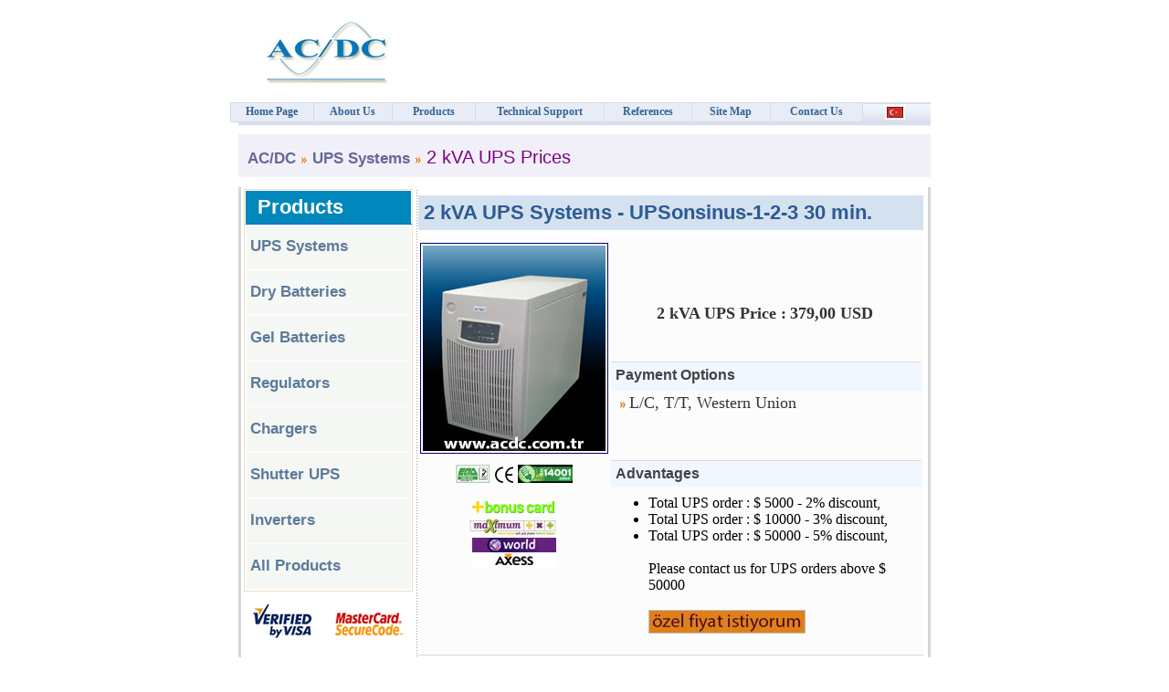

--- FILE ---
content_type: text/html
request_url: https://www.acdc.com.tr/en/ups-sales.htm?id=22
body_size: 7940
content:
<!DOCTYPE HTML PUBLIC "-//W3C//DTD HTML 4.0 Transitional//EN">
<html xmlns="http://www.w3.org/1999/xhtml" lang="en" xml:lang="en">
  <head>
<title>2 kVA UPS Prices - 2 kVA UPS Systems - UPSonsinus-1-2-3 30 min. Backup Time - Turkey</title>
<meta name="description" content="2 kVA UPS Prices, UPSonsinus-1-2-3 2 kVA UPS Systems, 2 kVA Online UPS Prices, 2 kVA 30 min. Backup Times, Turkey" >
<meta name="copyright" content="© Copyright AC/DC Electronic Systems Inc. 2007" />
<meta http-equiv="Content-Language" content="en">
<meta http-equiv="Content-Type" content="text/html; charset=iso-8859-9" />
<meta name="Robots" content="index, follow" />
<meta name="viewport" content="width=765,user-scalable=yes" />
<meta name="abstract" content="2 kVA UPS Systems" />
<meta name="subject" content="2 kVA UPS Systems" />
<meta name="category" content="2 kVA UPS Systems" />
<meta name="classification" content="2 kVA UPS Prices" />
<link rel="canonical" href="https://www.acdc.com.tr/en/ups-sales.htm?id=22" />
</head>

<style>
.menu {
	background-color: #F9F9F9;
	border: 1px solid #C8C8C8;
}
.menu_on {
	background-color: #F0F0F0;
	border: 1px solid #C8C8C8;
	}
.menu_on2 {
	background-color: #CFD9E0;
	border: 1px solid #C8C8C8;
	}

             .style3 {
	border: 1px solid #800080;
}
.style6 {font-size: 18px}
.style2 {font-size: 18px}

             </style>




<link rel="shortcut icon" href="acdc-kesintisiz-guc-kaynagi.ico" />
<link rel="stylesheet" href="images/mysh_nav_global.css" media="none" onload="if(media!='all')media='all'" />

<style type="text/css">
#dropmenudiv {BORDER-RIGHT: #63725c 1px; BORDER-TOP: #63725c 1px; FONT: 11px/19px Verdana; BORDER-LEFT: #63725c 1px; BORDER-BOTTOM: #63725c 1px; POSITION: absolute}
A.menulink {BORDER-RIGHT: #89a8d4 1px solid; BORDER-TOP: #89a8d4 1px solid; DISPLAY: block; FONT-SIZE: 11px; BORDER-LEFT: #89a8d4 1px solid; WIDTH: 160px; COLOR: #000000; BORDER-BOTTOM: #89a8d4 1px solid; FONT-FAMILY: verdana; TEXT-ALIGN: left; TEXT-DECORATION: none}
A.menulink:hover {BORDER-RIGHT: #336393 1px solid; BORDER-TOP: #336393 1px solid; BORDER-LEFT: #336393 1px solid; BORDER-BOTTOM: #336393 1px solid; BACKGROUND-COLOR: #accbf8}
.mysh1 {FONT-WEIGHT: normal; FONT-SIZE: 11px; COLOR: #465e6c; FONT-FAMILY: Verdana, Arial, Helvetica, sans-serif}
.menulines {BORDER-RIGHT: #ffffff 1px solid; BORDER-TOP: #ffffff 1px solid; BORDER-LEFT: #ffffff 1px solid; BORDER-BOTTOM: #ffffff 1px solid}
 </style>
<script type="text/javascript" language="javascript">
var ns4class=''
</script>
       </head>
<body topmargin="0" leftmargin="0" onLoad="hOnload();">

<script type="text/javascript"> function Go(){return} </script>

<script language="javascript">

var NoOffFirstLineMenus=7;                        // Number of main menu  items
                                                // Colorvariables:
                                                // Color variables take HTML predefined color names or "#rrggbb" strings
                                                //For transparency make colors and border color ""
        var LowBgColor="E7ECF6";                        // Background color when mouse is not over
        var HighBgColor="336393";                        // Background color when mouse is over
        var FontLowColor="336393";                        // Font color when mouse is not over
        var FontHighColor="white";                        // Font color when mouse is over
        var BorderColor="d6dbe5";                        // Border color
        var BorderWidthMain=1;                        // Border width main items
        var BorderWidthSub=1;                        // Border width sub items
         var BorderBtwnMain=1;                        // Border between elements main items 1 or 0
        var BorderBtwnSub=1;                        // Border between elements sub items 1 or 0
        var FontFamily="verdana";        // Font family menu items
        var FontSize=9;                                // Font size menu items
        var FontBold=1;                                // Bold menu items 1 or 0
        var FontItalic=0;                                // Italic menu items 1 or 0
        var MenuTextCentered="center";                // Item text position left, center or right
        var MenuCentered="CENTER";                        // Menu horizontal position can be: left, center, right, justify,
                                                //  leftjustify, centerjustify or rightjustify. PartOfWindow determines part of window to use
        var MenuVerticalCentered="top";                // Menu vertical position top, middle,bottom or static
        var ChildOverlap=.2;                                // horizontal overlap child/ parent
        var ChildVerticalOverlap=.2;                        // vertical overlap child/ parent
        var StartTop=112;                                // Menu offset x coordinate
        var StartLeft=-42;                                // Menu offset y coordinate
        var VerCorrect=0;                                // Multiple frames y correction
        var HorCorrect=0;                                // Multiple frames x correction
        var LeftPaddng=0;                                // Left padding
        var TopPaddng=2;                                // Top padding
        var FirstLineHorizontal=1;                        // First level items layout horizontal 1 or 0
        var MenuFramesVertical=0;                        // Frames in cols or rows 1 or 0
        var DissapearDelay=500;                        // delay before menu folds in
        var UnfoldDelay=10;                        // delay before sub unfolds
        var TakeOverBgColor=1;                        // Menu frame takes over background color subitem frame
        var FirstLineFrame="navig";                        // Frame where first level appears
        var SecLineFrame="space";                        // Frame where sub levels appear
        var DocTargetFrame="space";                        // Frame where target documents appear
        var TargetLoc="";                                // span id for relative positioning
        var MenuWrap=1;                                // enables/ disables menu wrap 1 or 0
        var RightToLeft=0;                                // enables/ disables right to left unfold 1 or 0
        var BottomUp=0;                                // enables/ disables Bottom up unfold 1 or 0
        var UnfoldsOnClick=0;                        // Level 1 unfolds onclick/ onmouseover
        var BaseHref="";                                // BaseHref lets you specify the root directory for relative links.
                                                // The script precedes your relative links with BaseHref
                                                // For instance:
                                                // when your BaseHref= "http://www.MyDomain/" and a link in the menu is "subdir/MyFile.htm",
                                                // the script renders to: "http://www.MyDomain/subdir/MyFile.htm"
                                                // Can also be used when you use images in the textfields of the menu
                                                // "MenuX=new Array("<img src=\""+BaseHref+"MyImage\">"
                                                // For testing on your harddisk use syntax like: BaseHref="file:///C|/MyFiles/Homepage/"

        var Arrws=[BaseHref+"tri.gif",5,10,BaseHref+"",10,5,BaseHref+"trileft.gif",5,10,BaseHref+"triup.gif",10,5];

                                                // Arrow source, width and height.
                                                // If arrow images are not needed keep source ""

        var MenuUsesFrames=0;                        // MenuUsesFrames is only 0 when Main menu, submenus,
                                                // document targets and script are in the same frame.
                                                // In all other cases it must be 1

        var RememberStatus=0;                        // RememberStatus: When set to 1, menu unfolds to the presetted menu item.
                                                // When set to 2 only the relevant main item stays highligthed
                                                // The preset is done by setting a variable in the head section of the target document.
                                                // <head>
                                                // 
                                                // 
                                                // 2_2_1 represents the menu item Menu2_2_1=new Array(.......

        var PartOfWindow=.8;                        // PartOfWindow: When MenuCentered is justify, sets part of window width to stretch to

                                                // Below some pretty useless effects, since only IE6+ supports them
                                                // I provided 3 effects: MenuSlide, MenuShadow and MenuOpacity
                                                // If you don't need MenuSlide just leave in the line var MenuSlide="";
                                                // delete the other MenuSlide statements
                                                // In general leave the MenuSlide you need in and delete the others.
                                                // Above is also valid for MenuShadow and MenuOpacity
                                                // You can also use other effects by specifying another filter for MenuShadow and MenuOpacity.
                                                // You can add more filters by concanating the strings
        var BuildOnDemand=0;                        // 1/0 When set to 1 the sub menus are build when the parent is moused over

        var MenuSlide="";
        var MenuSlide="progid:DXImageTransform.Microsoft.RevealTrans(duration=.5, transition=19)";
        var MenuSlide="progid:DXImageTransform.Microsoft.GradientWipe(duration=.5, wipeStyle=1)";

        var MenuShadow="";
        var MenuShadow="progid:DXImageTransform.Microsoft.DropShadow(color=white, offX=2, offY=2, positive=1)";
        var MenuShadow="progid:DXImageTransform.Microsoft.Shadow(color=#ffffff, direction=135, strength=0)";

        var MenuOpacity="";
        var MenuOpacity="progid:DXImageTransform.Microsoft.Alpha(opacity=100)";

        function BeforeStart(){return}
        function AfterBuild(){return}
        function BeforeFirstOpen(){return}
        function AfterCloseAll(){return}

// Menu tree:
// MenuX=new Array("ItemText","Link","background image",number of sub elements,height,width,"bgcolor","bghighcolor",
//        "fontcolor","fonthighcolor","bordercolor","fontfamily",fontsize,fontbold,fontitalic,"textalign","statustext");
// Color and font variables defined in the menu tree take precedence over the global variables
// Fontsize, fontbold and fontitalic are ignored when set to -1.
// For rollover images ItemText format is:  "rollover?"+BaseHref+"Image1.jpg?"+BaseHref+"Image2.jpg"

Menu1=new Array("Home Page","/","",0,20,90,"","","","","","",-1,-1,-1,"","");

Menu2=new Array("About Us","about-us.htm","",5,20,85,"","","","","D9DCEA","",-1,-1,-1,"","");
  Menu2_1=new Array("About AC/DC","about-us.htm","",0,22,160,"407CB9","336393","ffffff","ffffff","FFFFFF","verdana",-1,-1,-1,"","");
  Menu2_2=new Array("Company Profile","company-profile.htm","",0,22,160,"407CB9","336393","ffffff","ffffff","FFFFFF","verdana",-1,-1,-1,"","");
  Menu2_3=new Array("Press Room","press-room.htm","",0,22,160,"407CB9","336393","ffffff","ffffff","FFFFFF","verdana",-1,-1,-1,"","");
        //Menu1_4=new Array("Quality Documents","quality-documents.htm","",0,22,160,"407CB9","336393","ffffff","ffffff","FFFFFF","verdana",-1,-1,-1,"","");
  Menu2_4=new Array("Invoice Informations","invoice-informations.htm","",0,22,160,"407CB9","336393","ffffff","ffffff","FFFFFF","verdana",-1,-1,-1,"","");
  Menu2_5=new Array("Bank Informations","bank-informations.htm","",0,22,160,"407CB9","336393","ffffff","ffffff","FFFFFF","verdana",-1,-1,-1,"","");

Menu3=new Array("Products","products.htm","",10,20,90,"","","","","","",-1,-1,-1,"","");
  Menu3_1=new Array("UPS Systems","ups-systems.htm","",0,22,180,"407CB9","336393","ffffff","ffffff","F8DADA","verdana",-1,-1,-1,"","");
  Menu3_2=new Array("Dry Batteries","dry-batteries.htm","",0,22,180,"407CB9","336393","ffffff","ffffff","F8DADA","verdana",-1,-1,-1,"","");
  Menu3_3=new Array("GEL Batteries","gel-batteries.htm","",0,22,180,"407CB9","336393","ffffff","ffffff","F8DADA","verdana",-1,-1,-1,"","");
  Menu3_4=new Array("Voltage Regulators","voltage-regulators.htm","",0,22,180,"407CB9","336393","ffffff","ffffff","F8DADA","verdana",-1,-1,-1,"","");
  Menu3_5=new Array("Battery Chargers","battery-chargers.htm","",0,22,180,"407CB9","336393","ffffff","ffffff","F8DADA","verdana",-1,-1,-1,"","");
  Menu3_6=new Array("SMPS Power Supplies","SMPS-power-supplies.htm","",0,22,180,"407CB9","336393","ffffff","ffffff","F8DADA","verdana",-1,-1,-1,"","");
  Menu3_7=new Array("Inverters","inverters.htm","",0,22,180,"407CB9","336393","ffffff","ffffff","F8DADA","verdana",-1,-1,-1,"","");
  Menu3_8=new Array("Premium Power Supplies","premium-power-supplies.htm","",0,22,180,"407CB9","336393","ffffff","ffffff","F8DADA","verdana",-1,-1,-1,"","");
  Menu3_9=new Array("Rolling Shutter UPS","rolling-shutter-ups.htm","",0,22,180,"407CB9","336393","ffffff","ffffff","F8DADA","verdana",-1,-1,-1,"","");
  Menu3_10=new Array("All Products...","products.htm","",0,22,180,"407CB9","336393","ffffff","ffffff","F8DADA","verdana",-1,-1,-1,"","");
        
Menu4=new Array("Technical Support","technical-support.htm","",7,20,140,"","","","","","",-1,-1,-1,"","");
        Menu4_1=new Array("Bidding Documents","bidding-documents.htm","",0,22,190,"407CB9","336393","ffffff","ffffff","F8DADA","verdana",-1,-1,-1,"","");
        Menu4_2=new Array("UPS Connection Diagrams","ups-connection-diagrams.htm","",0,22,190,"407CB9","336393","ffffff","ffffff","F8DADA","verdana",-1,-1,-1,"","");
	  Menu4_3=new Array("UPS Information Bank","ups-information-bank.htm","",0,22,190,"407CB9","336393","ffffff","ffffff","F8DADA","verdana",-1,-1,-1,"","");
        //Menu4_4=new Array("FAQ's","faq/","",0,22,190,"407CB9","336393","ffffff","ffffff","F8DADA","verdana",-1,-1,-1,"","");
        Menu4_4=new Array("Power Calculations","power-calculations.htm","",0,22,190,"407CB9","336393","ffffff","ffffff","F8DADA","verdana",-1,-1,-1,"","");
        //Menu4_6=new Array("Download","download.htm","",0,22,190,"407CB9","336393","ffffff","ffffff","F8DADA","verdana",-1,-1,-1,"","");
        Menu4_5=new Array("Manuals","manuals.htm","",0,22,190,"407CB9","336393","ffffff","ffffff","F8DADA","verdana",-1,-1,-1,"","");
        Menu4_6=new Array("Technical Forms","information-request","",0,22,190,"407CB9","336393","ffffff","ffffff","F8DADA","verdana",-1,-1,-1,"","");
        Menu4_7=new Array("Service Forms","service-forms.htm","",0,22,190,"407CB9","336393","ffffff","ffffff","F8DADA","verdana",-1,-1,-1,"","");

Menu5=new Array("References","references.htm","",4,20,95,"","","","","","",-1,-1,-1,"","");
        Menu5_1=new Array("UPS Systems","references.htm?key=ups","",0,22,140,"407CB9","336393","ffffff","ffffff","F8DADA","verdana",-1,-1,-1,"","");
        Menu5_2=new Array("Voltage Regulators","references.htm?key=regulator","",0,22,140,"407CB9","336393","ffffff","ffffff","F8DADA","verdana",-1,-1,-1,"","");
        Menu5_3=new Array("Battery Chargers","references.htm?key=redresor","",0,22,140,"407CB9","336393","ffffff","ffffff","F8DADA","verdana",-1,-1,-1,"","");
        Menu5_4=new Array("Dry Batteries","references.htm?key=aku","",0,22,140,"407CB9","336393","ffffff","ffffff","F8DADA","verdana",-1,-1,-1,"","");

Menu6=new Array("Site Map","site-map.htm","",0,20,85,"","","","","","",-1,-1,-1,"","");

Menu7=new Array("Contact Us","address.htm","",2,20,100,"","","","","","",-1,-1,-1,"","");
    Menu7_1=new Array("Address","address.htm","",0,22,100,"407CB9","336393","ffffff","ffffff","F8DADA","verdana",-1,-1,-1,"","");
    Menu7_2=new Array("Plan","plan.htm","",0,22,100,"407CB9","336393","ffffff","ffffff","F8DADA","verdana",-1,-1,-1,"","");

</script>
<script async src="images/madmenu_com.js"></script>
                
<div class="siteparent">
<center>
<div>
<div class="globalheaderblk" style="width: 762px; height: 110px">
<table width="762">
<tbody>
<tr>
<td style="background-image: url('images/home_wave.gif'); background-repeat: no-repeat; background-position: left center">
<table width="762" height="110" style="border-collapse: collapse">
<tbody>
<tr>
<td width="337" valign="bottom" style="padding-bottom: 4px">
<div><img src="images/spc.gif" alt="spc" width="1" height="1" /></div></td>
<td valign="top" width="425">
</td></tr></tbody></table></td></tr></tbody></table></div>
<div class="globalsubnavblk" style="width: 762px; height: 32px">
<table height="6" width="762">
<tbody>
<tr>
<td background="images/home_nav_bg.gif" height="26">
<div align="right">
<table style="border-collapse: collapse" width="62" height="13">
<tr>
<td width="60">&nbsp;&nbsp;&nbsp;<a title="Türkçe" href="/"><img src="images/Turkce.webp" alt="Turkce" width="18" height="12" style="border: 2px solid #FFFFFF" /></a></td>
</tr>
</table>
</div>
</td></tr></tbody></table></div><!--global section header end--></div>

<div class="bodyblk">
<div>
<table width="762" align="center">
  <tbody>
  <tr>
    <td>
      <table width="762">
        <tbody>
        <tr>
          <td class="avnavhistory" width="691" height="16"><a class="bluehoverlink" href="/">AC/DC</a>
                  <img src="images/i_orange_2arrow.gif" width="6" height="7" alt="orange 2arrow" />
          <a class="bluehoverlink" href="ups-systems.htm"><span lang="tr">UPS Systems</span></a>
                  <img src="images/i_orange_2arrow.gif" width="6" height="7" alt="orange 2arrow" />
          <font color="#800080">
          <span lang="tr">2 kVA UPS Prices</span></font></td></tr></tbody></table></td></tr>
  <tr>
    <td>
      </td></tr></tbody></table></div>
<div>
<table width="762" align="center">
  <tbody>
  <tr>
    <td width="1" bgColor="#d6d7dc"><img src="images/spc.gif" alt="spc" width="1" height="1" /></td>
    <td width="760">
      <table style="border-collapse: collapse" cellSpacing="5" cellpadding="0" width="744">
        <tbody>
        <tr>
          <td valign="top" width="168">
            <p style="margin-top: 0px; margin-bottom: 0px">
            <img src="images/pixel_white.gif" alt="white" width="1" height="1"></p>
           <table border="1" style="border-collapse: collapse" bordercolor="#F0DFC1" width="185">
<tr>
<td width="100%">
<table height="1" width="100%" border-collapse:collapse style="border-collapse: collapse"?>
<tbody>
<tr><td class="browndefaulthead" width="100%" height="36">&nbsp;&nbsp;Products</td></tr>
<tr><td class="menulines" width="100%" bgColor="#f5f7f4" height="50">
<p class="bluehoverlink"><a href="ups-systems.htm">UPS Systems</a></p>
</td>
</tr>
<tr><td class="menulines" width="100%" bgColor="#f5f8f4" height="50">
<p class="bluehoverlink"><a href="dry-batteries.htm">Dry Batteries</a></p></td>
</tr>
<tr><td class="menulines" width="100%" bgColor="#f5f7f4" height="50">
<p class="bluehoverlink"><a href="gel-batteries.htm">Gel Batteries</a></p></td>
</tr>
<tr><td class="menulines" width="100%" bgColor="#f5f7f4" height="50">
<p class="bluehoverlink"><a href="voltage-regulators.htm">Regulators</a></p></td>
</tr>
<tr><td class="menulines" width="100%" bgColor="#f5f7f4" height="50">
<p class="bluehoverlink"><a href="battery-chargers.htm">Chargers</a></p></td>
</tr>
<tr><td class="menulines" width="100%" bgColor="#f5f7f4" height="50">
<p class="bluehoverlink"><a href="rolling-shutter-ups-systems.htm">Shutter UPS</a></p></td>
</tr>
<tr>
<td class="menulines" width="100%" bgColor="#f5f7f4" height="50">
<p class="bluehoverlink"><a href="inverters.htm">Inverters</a></p></td></tr>
<tr>
<td class="menulines" width="100%" bgColor="#f5f7f4" height="50">
<p class="bluehoverlink"><a href="products.htm">All Products</a></p></td>
</tr>
</tbody></table>
</td>
</tr>
</table> 
            <p style="margin-top: 0px; margin-bottom: 0px">
            <img src="images/spacer1.gif" alt="spacer" width="1" height="8" /><img src="images/spacer1.gif" alt="spacer" width="1" height="8" /></p>
                <table height="1" cellspacing="2" cellpadding="0" width="100%" style="border-collapse:collapse">
<tbody>
<tr>
<td align="center" style="padding-bottom: 6px; padding-top: 6px">
                        <img src="images/visa_master.gif" alt="visa" width="166" height="37" /></a><br>
 </td></tr></tbody></table>                
</td>
<td valign="top" width="5" background="images/borders.gif">
            <p align="center">&nbsp;</p></td>
          <td valign="top" width="549">
                       <table style="border-collapse: collapse" cellspacing="4" cellpadding="0" width="100%">
              <tbody>
              <tr>
              <td height="30">
              <h1 class="avbonebox" style="MARGIN-TOP: 8px; margin-bottom: 8px">
              <b><font color="#731A74" face="Verdana" size="3"><a class="urunbaslikmavi" href="?id=22">2 kVA UPS Systems - UPSonsinus-1-2-3 30 min.</a></font></b></h1>
              </td>
              </tr>
              <tr>
                <td width="100%" valign="top" height="156" bgcolor="#FCFCFC">
                  <table cellspacing="1" width="100%">
                    <tr>
                      <td width="1%" align="center" style="padding-top: 5; padding-bottom: 5">
                      <table border="1" style="border-collapse: collapse" bordercolor="#000080" width="100">
                        <tr>
<td width="100%" style="padding: 2px" align="center"><img src="images/sinus-1-2-3-kva-kgk.jpg" alt="2 kVA UPS" width="200" height="225" ></td>
                        </tr>
                      </table>
                      </td>
                      <td width="100%">
                      <table style="border-collapse: collapse" width="100%">
                        <tr>
                          <td width="100%" height="46">
                         
					<form name="satisForm" method="GET" action="">
 					   <table style="border-collapse: collapse" width="99%">
                          <tr>
                          <td align="center" width="61%" height="70" style="padding: 5">
    					  <p style="margin-top: 0px; margin-bottom: 0px"><strong><font color="#333333" size="4" face="Verdana">2 kVA UPS Price :</font> <font color="#333333" size="4" face="Verdana">379,00 USD 
                                                    
                         	</strong><span class="style6"><strong></strong></span> </font></p>
  
                          </tr>
                       </table>
</form>                     
</td>
</tr>
<tr>
<td width="369" valign="top" height="32" bgcolor="#F0F7FF" style="border-left-width: 1px; border-right-width: 1px; border-top: 1px solid #DADADA; border-bottom-width: 1px">
<p class="small" style="margin-top: 1px; margin-bottom: 1px; MARGIN-LEFT: 4px; MARGIN-RIGHT: 4px; LINE-HEIGHT: 150%" align="left"><b>Payment Options</b></p>
</td>
</tr>
<tr>
<td width="100%" align="left" height="25" style="padding-left: 10; padding-right: 10; padding-top: 3; padding-bottom: 3">
<p style="margin-top: 0px; margin-bottom: 0px"><img src="images/i_orange_2arrow.gif" width="6" height="7" alt="orange 2arrow" />   <font color="#333333" size="4" face="Verdana"> L/C, T/T, Western Union    </font></p>
                          
                          </td>
                        </tr>
                        </table>
                      </td>
                    </tr>
                    <tr>
                         <td width="31%" align="center" height="22" bgcolor="#FCFCFC" style="padding-left: 2; padding-right: 2; padding-top:4" valign="top">
                     <table width="132">
                                           <tr>
                                            <td align="center" width="33%" align="center" style="padding: 0">
                                            <img src="images/logo_iso.gif" alt="logo iso" width="37" height="20"></td><td align="center" width="33%" align="center" style="padding: 0">
                        <img src="images/logo_ce.gif" alt="logo ce" width="20" height="20"></td><td align="center" width="33%" align="center" style="padding: 0">
                       <img src="images/logo_iso14001.gif" alt="logo iso14001" width="60" height="20"></td>                                          </tr>
                                         </table>
                     
                     <p align="center">
                          <img alt="bonus" src="images/bonus_logo.gif" width="92" height="19"><br>
                          <img alt="maximum" src="images/maximum2.jpg" width="100" height="23"><br>
                          <img alt="world" src="images/world_logo.gif" width="92" height="16"><br>
                          <img alt="exess" src="images/axess_logo.gif" width="92" height="16"></td>
                      <td width="100%" valign="top">
                      <table style="border-collapse: collapse" width="100%">
                        <tr>
                               <td width="369" valign="top" height="19" bgcolor="#F0F7FF" style="border-left-width: 1; border-right-width: 1; border-top: 1px solid #DADADA; border-bottom-width: 1" colspan="3">
                 <p class="small" style="margin-top: 1px; margin-bottom: 1px; MARGIN-LEFT: 4px; MARGIN-RIGHT: 4px; LINE-HEIGHT: 150%"
                  align="left"><b>Advantages</b></p>
                </td>
                        </tr>

                        <tr>
                          <td width="100%" valign="top">
                <p class="small" style="margin-top: 8px; margin-bottom: 8px; MARGIN-LEFT: 0px; MARGIN-RIGHT: 4px; LINE-HEIGHT: 150%" align="justify">
                                <ul>
                                  <li><font face="Verdana" size="3">Total UPS order : $ 5000 - 2% discount,</font></li>
                                  <li><font face="Verdana" size="3">Total UPS order : $ 10000 - 3% discount,</font></li>
                                  <li><font face="Verdana" size="3">Total UPS order : $ 50000 - 5% discount, <br/> <br/>
                                  Please contact us for UPS orders above $ 50000 <br>
                                  <br/>
                                  <a class="bluehoverlink" href="information-request?subject= 2 kVA UPS Price">
                   <img src="images/ozel-fiyat-istiyorum.jpg" alt="order" title="information and price request" style="border: 1px solid #C0C0C0" width="170" height="24">
                                  </a>
                                  </font></li>
                                </ul>

                          </td>
                        </tr>
                      </table>
                                          </td>
                    </tr>
                  </table>
                  </td>
                </tr>
              </tbody></table>

            
            
                              <table width="100%" style="border-collapse: collapse">
                <tr>
                <td width="549" valign="top" height="22" bgcolor="#FCFCFC" style="padding: 4px; border-left-width: 1px; border-right-width: 1px; border-top: 1px solid #DADADA; border-bottom-width: 1px">
               
                </td>
                </tr>
                </table>
              <table width="100%" style="border-collapse: collapse">
               <tr>
                <td width="100%" valign="top" height="30" bgcolor="#E8F2FF" style="border-left-width: 1px; border-right-width: 1px; border-top: 1px solid #DADADA; border-bottom-width: 1px">
                 <p class="small" style="margin-top: 1px; margin-bottom: 1px; MARGIN-LEFT: 4px; MARGIN-RIGHT: 4px; LINE-HEIGHT: 150%"
                  align="left"><b> 2 kVA UPS Systems General Specifications</b></p>
                </td>
                </tr>

              <tr>
                <td width="549" valign="top" height="22" bgcolor="#FCFCFC" style="padding:4; border-left-width: 1; border-right-width: 1">
                <table height="26" width="541" style="border-collapse: collapse">
        
             <tr>
                      <td style="padding-right: 2px; padding-left: 2px; padding-bottom: 0; padding-top: 0" width="177" height="28" align="left" bgcolor="#F3F3F3">
                      <p style="margin-top: 0px; margin-bottom: 0px"><b><font color="#333333" size="3" face="Verdana">UPS Power</font></b></p>

                      </td>
                      <td style="padding-right: 2px; padding-left: 10; padding-bottom: 0; padding-top: 0" width="4" height="28" align="left" bgcolor="#F3F3F3">
                      <b><font face="Verdana" size="3" color="#333333">:</font></b></td>
                      <td style="padding-right: 2px; padding-left: 10; padding-bottom: 0; padding-top: 0" width="332" height="28" align="left" bgcolor="#F3F3F3">
                      <p style="margin-top: 0px; margin-bottom: 0px"><b><font color="#333333" size="3" face="Verdana"> 2 kVA</font></b></p> 
                      </td>
                      </tr>
        
             <tr>
                      <td style="padding-right: 2px; padding-left: 2px; padding-bottom: 0; padding-top: 0" width="177" height="28" align="left" bgcolor="#F8F8F8">
                      <b><font color="#333333" size="3" face="Verdana"> Battery Placement</font></b>

                      </td>
                      <td style="padding-right: 2px; padding-left: 10; padding-bottom: 0; padding-top: 0" width="4" height="28" align="left" bgcolor="#F8F8F8">
                      <b><font face="Verdana" size="3" color="#333333">:</font></b></td>
                      <td style="padding-right: 2px; padding-left: 10; padding-bottom: 0; padding-top: 0" width="331" height="28" align="left" bgcolor="#F8F8F8">
                      <p style="margin-top: 0px; margin-bottom: 0px"><b><font color="#333333" size="3" face="Verdana"> UPS içinde  </font></b></p>
                      </td>
             </tr>
             
             <tr>
                      <td style="padding-right: 2px; padding-left: 2px; padding-bottom: 0; padding-top: 0" width="177" height="28" align="left" bgcolor="#F3F3F3">
                      <b><font color="#333333" size="3" face="Verdana">Number of Batteries</font></b></td>
                      <td style="padding-right: 2px; padding-left: 10; padding-bottom: 0; padding-top: 0" width="4" height="28" align="left" bgcolor="#F3F3F3">
                      <b><font face="Verdana" size="3" color="#333333">:</font></b></td>
                      <td style="padding-right: 2px; padding-left: 10; padding-bottom: 0; padding-top: 0" width="332" height="28" align="left" bgcolor="#F3F3F3">
                      <p style="margin-top: 0px; margin-bottom: 0px"><b><font color="#333333" size="3" face="Verdana"> 6 </font></b></p>                      
                      </td>
             </tr>
             
             <tr>
                      <td style="padding-right: 2px; padding-left: 2px; padding-bottom: 0; padding-top: 0" width="177" height="28" align="left" bgcolor="#F8F8F8">
                      <b><font color="#333333" size="3" face="Verdana">Battery Ah</font></b></td>
                      <td style="padding-right: 2px; padding-left: 10; padding-bottom: 0; padding-top: 0" width="4" height="28" align="left" bgcolor="#F8F8F8">
                      <b><font face="Verdana" size="3" color="#333333">:</font></b></td>
                      <td style="padding-right: 2px; padding-left: 10; padding-bottom: 0; padding-top: 0" width="332" height="28" align="left" bgcolor="#F8F8F8">
                      <p style="margin-top: 0px; margin-bottom: 0px"><b><font color="#333333" size="3" face="Verdana"> 9 Ah </font></b></p>
                      </td>
             </tr>
             
             <tr>
                      <td style="padding-right: 2px; padding-left: 2px; padding-bottom: 0; padding-top: 0" width="177" height="28" align="left" bgcolor="#F3F3F3">
                      <b><font color="#333333" size="3" face="Verdana"> Back Up Time</font></b></td>
                      <td style="padding-right: 2px; padding-left: 10; padding-bottom: 0; padding-top: 0" width="4" height="28" align="left" bgcolor="#F3F3F3">
                      <b><font face="Verdana" size="3" color="#333333">:</font></b></td>
                      <td style="padding-right: 2px; padding-left: 10; padding-bottom: 0; padding-top: 0" width="332" height="28" align="left" bgcolor="#F3F3F3">
                      <p style="margin-top: 0px; margin-bottom: 0px"><b><font color="#333333" size="3" face="Verdana"> 30 minute </font></b></p>
                      </td>
             </tr>
             
  
             
           </table>
                </td>
                </tr>
                </table>
                <table width="100%" style="border-collapse: collapse">
                <tr>
                <td width="549" valign="top" height="30" bgcolor="#E8F2FF" style="border-left-width: 1px; border-right-width: 1px; border-top: 1px solid #DADADA; border-bottom-width: 1px">
                 <p class="small" style="margin-top: 1px; margin-bottom: 1px; MARGIN-LEFT: 4px; MARGIN-RIGHT: 4px; LINE-HEIGHT: 150%" align="left"><b>UPS delivery information</b></p>
                </td>
                </tr>
                <tr>
                <td width="548" valign="top" height="26" bgcolor="#FCFCFC" style="padding:4; border-left-width: 1; border-right-width: 1">
                <table cellspacing="1" style="border-collapse: collapse" width="542">
                      <tr>
                      <td style="padding-right: 2px; padding-left: 10; padding-bottom: 0; padding-top: 0" 
                      width="156" height="28" align="left" bgcolor="#F3F3F3">
                      <b><font face="Verdana" size="3" color="#333333">Delivery Time</font></b></td>
                      <td style="padding-right: 2px; padding-left: 10; padding-bottom: 0; padding-top: 0" 
                      width="5" height="28" align="left" bgcolor="#F3F3F3">
                      <b><font face="Verdana" size="3" color="#333333">:</font></b></td>
                      <td style="padding-right: 2px; padding-left: 10; padding-bottom: 0; padding-top: 0" 
                      width="341" height="28" align="left" bgcolor="#F3F3F3">
                      <font face="Verdana" size="3" color="#333333">1-10 work days</font></td>
                </tr>
                <tr>
                      <td style="padding-right: 2px; padding-left: 10; padding-bottom: 0; padding-top: 0" 
                      width="156" height="28" align="left" bgcolor="#F8F8F8">
                      <b><font face="Verdana" size="3" color="#333333">Delivery Term</font></b></td>
                      <td style="padding-right: 2px; padding-left: 10; padding-bottom: 0; padding-top: 0" 
                      width="5" height="28" align="left" bgcolor="#F8F8F8">
                      <b><font face="Verdana" size="3" color="#333333">:</font></b></td>
                      <td style="padding-right: 2px; padding-left: 10; padding-bottom: 0; padding-top: 0" 
                      width="341" height="28" align="left" bgcolor="#F8F8F8">
                      <font face="Verdana" size="3" color="#333333">EXW Istanbul / Turkey</font></td>
                </tr>
                <tr>
                      <td style="padding-right: 2px; padding-left: 10; padding-bottom: 0; padding-top: 0" 
                      width="156" height="28" align="left" bgcolor="#F3F3F3">
                      <b><font face="Verdana" size="3" color="#333333">Payment Term</font></b></td>
                      <td style="padding-right: 2px; padding-left: 10; padding-bottom: 0; padding-top: 0" 
                      width="5" height="28" align="left" bgcolor="#F3F3F3">
                      <b><font face="Verdana" size="3" color="#333333">:</font></b></td>
                      <td style="padding-right: 2px; padding-left: 10; padding-bottom: 0; padding-top: 0" 
                      width="341" height="28" align="left" bgcolor="#F3F3F3">
                      <font face="Verdana" size="3" color="#333333">Cash, Bank Transfer.</font></td>
                </tr>                </table>
                </td>
                </tr>
                <tr>
                <td width="110" valign="top" height="22" bgcolor="#FCFCFC" style="padding: 4px; border-left-width: 1px; border-right-width: 1px; border-top: 1px solid #DADADA; border-bottom-width: 1px">
               
                </td>
                </tr>
                </table>

                <table width="100%" style="border-collapse: collapse">
                   <tr>
                <td width="553" valign="top" height="22" bgcolor="#E8F2FF" style="border-left-width: 1px; border-right-width: 1px; border-top: 1px solid #DADADA; border-bottom-width: 1px">
                 <p class="small" style="margin-top: 1px; margin-bottom: 1px; MARGIN-LEFT: 4px; MARGIN-RIGHT: 4px; LINE-HEIGHT: 150%"
                  align="left"><b>Satış Koşulları</b></p>
                </td>
                </tr>

                  <tr>
                    <td width="553">
                         <ul>
                            <li><font face="Verdana" size="3">Fiyatlarımız peşin ödemeler için geçerli olup, vadeli ödemelerde % 5 fiyat farkı uygulanır.</font></li>
                            <li><font face="Verdana" size="3">Fiyatlarımıza KDV dahil değildir.</font></li>
                            <li><font face="Verdana" size="3">Fatura tarihindeki TCMB döviz satış kuru üzerinden TL' ye çevrilerek fatura edilecektir.</font></li>
                            <li><font face="Verdana" size="3">Fiyatlarımız Istanbul teslimi için geçerli olup Istanbul dışı sevkiyatlarda nakliye ücreti alıcıya aittir.</font></li>
                            <li><font face="Verdana" size="3">Devriye alma dahil değildir.</font></li>
                            <li><font face="Verdana" size="3">Akü kabini veya akü rafı olan seçeneklerde raf veya kabin fiyatlarımıza dahil edilmiştir.</font></li>
                            <li><font face="Verdana" size="3">Cihazlarımızda kullanılan tüm aküler tam kapalı, bakımsız, KURU tip akülerdir.</font></li>
                            <li><font face="Verdana" size="3">Cihazlarımız (aküler dahil), 2 YIL garantilidir. </font></li>
                          </ul>

                          </td>
                  </tr>
           </table>
               </td></tr>
               
        <tr>
          <td width="760" bgColor="#d6d7dc" colSpan="3" height="1">
          <img src="images/spc.gif" alt="spc" width="1" height="1" /></td></tr>
        <tr>
          <td width="760" colSpan="3" height="19">
            <table style="border-collapse: collapse" cellSpacing="5" cellpadding="0" width="100%">
              <tbody>
              <tr>
                <td width="100%" height="40px">
                  <p align="center">
<a class="altlink" title="Home Page" href="index">Home Page</a><font size="5">&nbsp; |&nbsp; </font> 
<a class="altlink" title="UPS Systems" href="ups-systems.htm">UPS Systems</a><font size="5">&nbsp; |&nbsp; </font> 
<a class="altlink" title="Dry Batteries" href="dry-batteries.htm">Dry Batteries</a><font size="5">&nbsp; |&nbsp; </font>
<a class="altlink" title="Gel Batteries" href="gel-batteries.htm">Gel Batteries</a><font size="5">&nbsp; |&nbsp; </font>
<a class="altlink" title="Voltage Regulators" href="voltage-regulators.htm">Voltage Regulators</a><font size="5"> </font><br><br>
<a class="altlink" title="Battery Chargers" href="battery-chargers.htm">Battery Chargers</a><font size="5">&nbsp; |&nbsp; </font> 
<a class="altlink" title="Technical Support" href="technical-support.htm">Technical Support</a><font size="5">&nbsp; |&nbsp; </font>
<a class="altlink" title="UPS Power Calculation" href="power-calculations.htm">Power Calculation</a><font size="5">&nbsp; |&nbsp; </font>
<a class="altlink" title="Site Map" href="site-map.htm">Site Map</a><font size="5">&nbsp; |&nbsp; </font>
<a class="altlink" title="Contact" href="address.htm">Contact</a>
</p>                	
                </td>
              </tr>
              </tbody>
              </table></td></tr></tbody></table></td>
    <td width="1" bgColor="#d6d7dc"><img src="images/spc.gif" alt="spc" width="1" height="1" /></td></tr></tbody></table></div>
      
      <div class="footerblk" align="center">
<center>
<table width="762" style="border-collapse: collapse">
<tbody>
<tr>
<td width="700" height="2" bgColor="#336393"><p align="center"></p></td>
</tr>	
<tr>
<td bgColor="#e2e1e1">
<table style="height: 50px" width="100%">
<tbody>
<tr valign="top">
<td width="756" bgColor="#c2cfe2">
<table width="100%">
<tbody>
<tr>
<td width="638" valign="middle">
<blockquote>
<p><font size="6" face="Times New Roman"><b>AC/DC</b></font><font size="5" face="Times New Roman"> Electronic Systems Inc. - TURKEY</font></p>
<p><font size="5">Phone: +90 212 320 2007 &nbsp; - &nbsp; Email: <a href="mailto:info@acdc.com.tr">info@acdc.com.tr</a></font></p>
</blockquote>
<td width="112" valign="top">
<img src="images/spc.gif" alt="spc" width="1" height="1" /><img src="images/25-years-experience.webp" alt="25 years of experience" width="100" height="100" align="right">   
</td></td></tr></tbody></table></td></tr></tbody></table></td>
</tr>
</tbody></table></center></div>      </center></div></div></body></html>

--- FILE ---
content_type: text/css
request_url: https://www.acdc.com.tr/en/images/mysh_nav_global.css
body_size: 3450
content:
@media only screen and (min-width: 960px) {
  .bluehoverlink {font-size:80%}	  
}

@media only screen and (max-width: 959px) and (min-width: 801px) {
  .bluehoverlink {font-size:80%}

}
@media only screen and (max-width: 800px) {
  .bluehoverlink {font-size:80%}	  
}
@media only screen and (max-width: 759px) and (min-width: 480px)  {
  .bluehoverlink {font-size:80%}	  
}
@media only screen and (max-width: 479px) {
  .bluehoverlink {font-size:90%}	  
}

A.renksizLink {COLOR: #000080; TEXT-DECORATION: none}
A.renksizLink:visited {COLOR: #000080; TEXT-DECORATION: none}
A.renksizLink:active {COLOR: #000080; TEXT-DECORATION: none}
.renksizLink A {COLOR: #000080; TEXT-DECORATION: none}
.renksizLink A:visited {COLOR: #000080; TEXT-DECORATION: none}
.renksizLink A:active {COLOR: #000080; TEXT-DECORATION: none}
A.renksizLink:hover {COLOR: #1F73DA; TEXT-DECORATION: none}
.renksizLink A:hover {COLOR: #1F73DA; TEXT-DECORATION: none}
.ust_text{font-family: Verdana; font-size: 14px; color: #999999; word-spacing: 3px; font-weight: normal; letter-spacing: 1px; padding-left: 5px; height: 10px; line-height: 10px; margin-top: 2px; margin-bottom: 2px}
#gotop {position:absolute; visibility:visible} 
A {COLOR: #333399}
A:visited {COLOR: #434343}
A:hover {COLOR: #333399}
.xlarge {font-size: 18px; COLOR: #434343; FONT-FAMILY: verdana, arial, helvetica, sans-serif}
.xlarge TD {font-size: 18px; COLOR: #434343; FONT-FAMILY: verdana, arial, helvetica, sans-serif}
.large TD.xlarge {font-size: 18px; COLOR: #434343; FONT-FAMILY: verdana, arial, helvetica, sans-serif}
.default TD.xlarge {font-size: 18px; COLOR: #434343; FONT-FAMILY: verdana, arial, helvetica, sans-serif}
.small TD.xlarge {font-size: 18px; COLOR: #434343; FONT-FAMILY: verdana, arial, helvetica, sans-serif}
.xsmall TD.xlarge {font-size: 18px; COLOR: #434343; FONT-FAMILY: verdana, arial, helvetica, sans-serif}
.large {font-size: 14px; COLOR: #2b2b2b; FONT-FAMILY: arial, verdana, helvetica, sans-serif}
.large TD {font-size: 14px; COLOR: #2b2b2b; FONT-FAMILY: arial, verdana, helvetica, sans-serif}
.xlarge TD.large {font-size: 14px; COLOR: #2b2b2b; FONT-FAMILY: arial, verdana, helvetica, sans-serif}
.default TD.large {font-size: 14px; COLOR: #2b2b2b; FONT-FAMILY: arial, verdana, helvetica, sans-serif}
.small TD.large {font-size: 14px; COLOR: #2b2b2b; FONT-FAMILY: arial, verdana, helvetica, sans-serif}
.xsmall TD.large {
	font-size: 14px; COLOR: #2b2b2b; FONT-FAMILY: arial, verdana, helvetica, sans-serif
}
.default {
	font-size: 14px; COLOR: #434343; FONT-FAMILY: verdana, arial, helvetica, sans-serif
}
.default TD {
	font-size: 16px; COLOR: #434343; FONT-FAMILY: verdana, arial, helvetica, sans-serif
}
.xlarge TD.default {
	font-size: 18px; COLOR: #434343; FONT-FAMILY: verdana, arial, helvetica, sans-serif
}
.large TD.default {
	font-size: 18px; COLOR: #434343; FONT-FAMILY: verdana, arial, helvetica, sans-serif
}
.small TD.default {
	font-size: 16px; COLOR: #434343; FONT-FAMILY: verdana, arial, helvetica, sans-serif
}
.xsmall TD.default {
	font-size: 16px; COLOR: #434343; FONT-FAMILY: verdana, arial, helvetica, sans-serif
}
.small {
	font-size: 16px; COLOR: #434343; FONT-FAMILY: verdana, arial, helvetica, sans-serif
}
.small18 {
	font-size: 18px; COLOR: #294343; FONT-FAMILY: verdana, arial, helvetica, sans-serif
}
.small TD {
	font-size: 16px; COLOR: #434343; FONT-FAMILY: verdana, arial, helvetica, sans-serif
}
.xlarge TD.small {
	font-size: 14px; COLOR: #434343; FONT-FAMILY: verdana, arial, helvetica, sans-serif
}
.large TD.small {
	font-size: 14px; COLOR: #434343; FONT-FAMILY: verdana, arial, helvetica, sans-serif
}
.default TD.small {
	font-size: 14px; COLOR: #434343; FONT-FAMILY: verdana, arial, helvetica, sans-serif
}
.xsmall TD.small {font-size: 14px; COLOR: #434343; FONT-FAMILY: verdana, arial, helvetica, sans-serif}
.xsmall {font-size: 13px; COLOR: #434343; FONT-FAMILY: verdana, arial, helvetica, sans-serif}
.xsmall TD {font-size: 13px; COLOR: #434343; FONT-FAMILY: verdana, arial, helvetica, sans-serif}
.xlarge TD.xsmall {font-size: 13px; COLOR: #434343; FONT-FAMILY: verdana, arial, helvetica, sans-serif}
.large TD.xsmall {font-size: 13px; COLOR: #434343; FONT-FAMILY: verdana, arial, helvetica, sans-serif}
.default TD.xsmall {font-size: 13px; COLOR: #434343; FONT-FAMILY: verdana, arial, helvetica, sans-serif}
.small TD.xsmall {font-size: 13px; COLOR: #434343; FONT-FAMILY: verdana, arial, helvetica, sans-serif}
.historyblk DIV {MARGIN-TOP: 5px; margin-bottom: 5px}
.avbonebox {padding:5px; FONT-WEIGHT: bold; COLOR: #FEECFE; FONT-FAMILY: Verdana, arial, helvetica, sans-serif; border: 1px solid #D4E1EF; background-color:#D4E1EF; background-repeat: repeat-x}
.avbonebox2 {PADDING-RIGHT: 4px; PADDING-LEFT: 3px; FONT-WEIGHT: bold; font-size: 14px; PADDING-BOTTOM: 3px;	PADDING-TOP: 3px; FONT-FAMILY: Verdana, arial, helvetica, sans-serif;BACKGROUND-COLOR: #FFFFD7; border: 1px solid #FEFF24}
.avbonebg {PADDING-RIGHT: 3px; PADDING-LEFT: 3px; FONT-WEIGHT: bold; font-size: 14px; PADDING-BOTTOM: 3px; COLOR: #e4eefc; PADDING-TOP: 3px; FONT-FAMILY: Verdana, arial, helvetica, sans-serif; BACKGROUND-COLOR: #FFEC80}
.avnavhistory {padding-left:10px; padding-right:2px; padding-top:14px; padding-bottom:10px; font-weight:normal; background-color:#F1F0F9; font-size:20px; color: #666666; FONT-FAMILY: Verdana, arial, helvetica, sans-serif}
.avbtwobox {PADDING-RIGHT: 3px; PADDING-LEFT: 3px; FONT-WEIGHT: normal; font-size: 14px; PADDING-BOTTOM: 3px; PADDING-TOP: 3px; FONT-FAMILY: Verdana, arial, helvetica, sans-serif; BACKGROUND-COLOR: #99B1E7}
.mysh {font-size: 14px; COLOR: #000000; FONT-FAMILY: verdana, arial, helvetica, sans-serif}
.orangelargehead {FONT-WEIGHT: bold; font-size: 14px; COLOR: #cb5d2a; FONT-FAMILY: verdana, arial, helvetica, sans-serif}
.orangedefaulthead {FONT-WEIGHT: bold; font-size: x-small; COLOR: #cb5d2a; FONT-FAMILY: verdana, arial, helvetica, sans-serif}
.orangexsmallhead {
	FONT-WEIGHT: bold; font-size: 13px; COLOR: #ff9900; FONT-FAMILY: verdana, arial, helvetica, sans-serif
}
.bluedefaulthead {
	FONT-WEIGHT: bold; font-size: 16px; COLOR: #666699; FONT-FAMILY: verdana, arial, helvetica, sans-serif
}
.bluexsmallhead {
	FONT-WEIGHT: bold; font-size: 13px; COLOR: #666699; FONT-FAMILY: verdana, arial, helvetica, sans-serif
}
.ACDCSlogan {
	COLOR: #666699; FONT-FAMILY: verdana, arial, helvetica, sans-serif;	font-weight: bold
}
.browndefaulthead {
	FONT-WEIGHT: bold; font-size: 22px; COLOR: #FFF; FONT-FAMILY: verdana, arial, helvetica, sans-serif; background-color:#0087bc; border-bottom: thin solid #0067dc
}
.brownxsmallhead {
	FONT-WEIGHT: bold; font-size: 13px; COLOR: #c18b45; FONT-FAMILY: verdana, arial, helvetica, sans-serif
}
.defaulthead {
	FONT-WEIGHT: bold; font-size: x-small; COLOR: #434343; FONT-FAMILY: verdana, arial, helvetica, sans-serif
}
.xsmallhead {
	FONT-WEIGHT: bold; font-size: 13px; COLOR: #434343; FONT-FAMILY: verdana, arial, helvetica, sans-serif
}
.whitexsmallhead {
	FONT-WEIGHT: bold; font-size: 13px; COLOR: #ffffff; FONT-FAMILY: verdana, arial, helvetica, sans-serif
}
.whitelargehead {
	FONT-WEIGHT: bold; font-size: 14px; COLOR: #ffffff; FONT-FAMILY: verdana, arial, helvetica, sans-serif
}
.orangetxt {
	font-size: 14px; COLOR: #cb5d2a; FONT-FAMILY: verdana, arial, helvetica, sans-serif; font-weight: normal
}
.graytxt {
	COLOR: #606060
}
.bluetxt {
	COLOR: #666699
}
.terracottatxt {
	COLOR: #a43d09
}
.errormsg {
	COLOR: #cc3333
}
.globalheaderblk A {
	COLOR: #000000; TEXT-DECORATION: none
}
.globalheaderblk A:visited {
	COLOR: #000000; TEXT-DECORATION: none
}
.globalheaderblk A:active {
	COLOR: #000000; TEXT-DECORATION: none
}
.globalheaderblk A:hover {
	COLOR: #000000; TEXT-DECORATION: underline
}
.globalsubnavblk A {
	FONT-WEIGHT: bold; COLOR: #ffffff; TEXT-DECORATION: none
}
.globalsubnavblk A:visited {
	FONT-WEIGHT: bold; COLOR: #ffffff; TEXT-DECORATION: none
}
.globalsubnavblk A:active {
	FONT-WEIGHT: bold; COLOR: #ffffff; TEXT-DECORATION: none
}
.globalsubnavblk A:hover {
	COLOR: #ffffff; TEXT-DECORATION: underline
}
.globalsubnavblk A.selected {
	TEXT-DECORATION: underline
}
.historyblk {
	COLOR: #333333; TEXT-DECORATION: none
}
.historyblk A {
	COLOR: #333333; TEXT-DECORATION: none
}
.historyblk A:visited {
	COLOR: #333333; TEXT-DECORATION: none
}
.historyblk A:active {
	COLOR: #333333; TEXT-DECORATION: none
}
.historyblk A:hover {COLOR: #333333; TEXT-DECORATION: underline}
.historyblk A.selected {FONT-WEIGHT: bold; COLOR: #333333; TEXT-DECORATION: none}
.historyblk .selected {FONT-WEIGHT: bold; COLOR: #333333; TEXT-DECORATION: none}
.productnavblk {COLOR: #000000; TEXT-DECORATION: none}
.productnavblk A {COLOR: #000000; TEXT-DECORATION: none}
.productnavblk A:visited {COLOR: #000000; TEXT-DECORATION: none}
.productnavblk A:active {COLOR: #000000; TEXT-DECORATION: none}
.productnavblk A:hover {COLOR: #000000; TEXT-DECORATION: underline}
.productnavblk A.selected {FONT-WEIGHT: bold; COLOR: #cb5d2a}
.productnavblk A.selected:hover {FONT-WEIGHT: bold; COLOR: #cb5d2a}
.productnavblk .selected {FONT-WEIGHT: bold; COLOR: #cb5d2a}
.productnavblk .selected:hover {FONT-WEIGHT: bold; COLOR: #cb5d2a}
.leftnavblk {COLOR: #666699; TEXT-DECORATION: none}
.leftnavblk A {
	COLOR: #666699; TEXT-DECORATION: none
}
.leftnavblk A:visited {
	COLOR: #666699; TEXT-DECORATION: none
}
.leftnavblk A:active {
	COLOR: #666699; TEXT-DECORATION: none
}
.leftnavblk A:hover {
	COLOR: #666699; TEXT-DECORATION: underline
}
.leftnavblk A.lnsectionlink {
	FONT-WEIGHT: bold; COLOR: #666699
}
.leftnavblk A.lnsectionlink:visited {
	FONT-WEIGHT: bold; COLOR: #666699
}
.leftnavblk A.lnsectionlink:active {
	FONT-WEIGHT: bold; COLOR: #666699
}
.leftnavblk .lnsectionselected {
	FONT-WEIGHT: bold; COLOR: #cb5d2a
}
.leftnavblk A.lnsectionselected {
	FONT-WEIGHT: bold; COLOR: #cb5d2a
}
.leftnavblk A.lnsectionselected:visited {
	FONT-WEIGHT: bold; COLOR: #cb5d2a
}
.leftnavblk A.lnsectionselected:active {
	FONT-WEIGHT: bold; COLOR: #cb5d2a
}
.leftnavblk A.lnsectionselected:hover {
	FONT-WEIGHT: bold; COLOR: #cb5d2a
}
.leftnavblk .lntopiclink {
	FONT-WEIGHT: bold; COLOR: #000000
}
.leftnavblk A.lntopiclink {
	FONT-WEIGHT: bold; COLOR: #000000
}
.leftnavblk A.lntopiclink:visited {
	FONT-WEIGHT: bold; COLOR: #000000
}
.leftnavblk A.lntopiclink:active {
	FONT-WEIGHT: bold; COLOR: #000000
}
.leftnavblk A.lntopiclink:hover {
	FONT-WEIGHT: bold; COLOR: #000000
}
.footerblk A.footerbluelink {
	COLOR: #666699; TEXT-DECORATION: underline
}
.footerblk A.footerbluelink:active {
	COLOR: #666699; TEXT-DECORATION: underline
}
.footerblk A.footerbluelink:hover {
	COLOR: #666699; TEXT-DECORATION: underline
}
.footerblk A.footerbluelink:visited {
	COLOR: #666699; TEXT-DECORATION: underline
}
.footerblk .footerbluelink A {
	COLOR: #666699; TEXT-DECORATION: underline
}
.footerblk .footerbluelink A:visited {
	COLOR: #666699; TEXT-DECORATION: underline
}
.footerblk .footerbluelink A:active {
	COLOR: #666699; TEXT-DECORATION: underline
}
.footerblk .footerbluelink A:hover {
	COLOR: #666699; TEXT-DECORATION: underline
}
.footerblk A.footerblacklink {
	COLOR: #000000; TEXT-DECORATION: none
}
.footerblk A.footerblacklink:active {
	COLOR: #000000; TEXT-DECORATION: none
}
.footerblk A.footerblacklink:visited {
	COLOR: #000000; TEXT-DECORATION: none
}
.footerblk .footerblacklink A {
	COLOR: #000000; TEXT-DECORATION: none
}
.footerblk .footerblacklink A:visited {
	COLOR: #000000; TEXT-DECORATION: none
}
.footerblk .footerblacklink A:active {
	COLOR: #000000; TEXT-DECORATION: none
}
.footerblk A.footerblacklink:hover {
	COLOR: #000000; TEXT-DECORATION: underline
}
.footerblk .footerblacklink A:hover {
	COLOR: #000000; TEXT-DECORATION: underline
}
A.orangelink {
	COLOR: #cb5d2a; TEXT-DECORATION: underline
}
A.orangelink:visited {
	COLOR: #cb5d2a; TEXT-DECORATION: underline
}
A.orangelink:active {
	COLOR: #cb5d2a; TEXT-DECORATION: underline
}
A.orangelink:hover {
	COLOR: #cb5d2a; TEXT-DECORATION: underline
}
.orangelink A {
	COLOR: #cb5d2a; TEXT-DECORATION: underline
}
.orangelink A:visited {
	COLOR: #cb5d2a; TEXT-DECORATION: underline
}
.orangelink A:active {
	COLOR: #cb5d2a; TEXT-DECORATION: underline
}
.orangelink A:hover {
	COLOR: #cb5d2a; TEXT-DECORATION: underline
}
A.orangehoverlink {
	COLOR: #cb5d2a; TEXT-DECORATION: none
}
A.orangehoverlink:visited {
	COLOR: #cb5d2a; TEXT-DECORATION: none
}
A.orangehoverlink:active {
	COLOR: #cb5d2a; TEXT-DECORATION: none
}
.orangehoverlink A {
	COLOR: #cb5d2a; TEXT-DECORATION: none
}
.orangehoverlink A:visited {
	COLOR: #cb5d2a; TEXT-DECORATION: none
}
.orangehoverlink A:active {
	COLOR: #cb5d2a; TEXT-DECORATION: none
}
A.orangehoverlink:hover {
	COLOR: #cb5d2a
}
.orangehoverlink A:hover {
	COLOR: #cb5d2a
}
A.bluelink {
	FONT-WEIGHT: bold; font-size: 16px; COLOR: #666699; FONT-FAMILY: verdana, arial, helvetica, sans-serif; TEXT-DECORATION: underline
}
.bluehoverlink A.bluelink {
	FONT-WEIGHT: bold; font-size: 14px; COLOR: #666699; FONT-FAMILY: verdana, arial, helvetica, sans-serif; TEXT-DECORATION: underline
}
A.bluelink:visited {
	FONT-WEIGHT: bold; font-size: 16px; COLOR: #666699; FONT-FAMILY: verdana, arial, helvetica, sans-serif; TEXT-DECORATION: underline
}
A.bluelink:active {
	FONT-WEIGHT: bold; font-size: 16px; COLOR: #666699; FONT-FAMILY: verdana, arial, helvetica, sans-serif; TEXT-DECORATION: underline
}
A.bluelink:hover {
	FONT-WEIGHT: bold; font-size: 16px; COLOR: #666699; FONT-FAMILY: verdana, arial, helvetica, sans-serif; TEXT-DECORATION: underline
}
.bluelink A {
	FONT-WEIGHT: bold; font-size: 16px; COLOR: #666699; FONT-FAMILY: verdana, arial, helvetica, sans-serif; TEXT-DECORATION: underline
}
.bluelink A:visited {
	FONT-WEIGHT: bold; font-size: 16px; COLOR: #666699; FONT-FAMILY: verdana, arial, helvetica, sans-serif; TEXT-DECORATION: underline
}
.bluelink A:active {
	FONT-WEIGHT: bold; font-size: 16px; COLOR: #666699; FONT-FAMILY: verdana, arial, helvetica, sans-serif; TEXT-DECORATION: underline
}
.bluelink A:hover {
	FONT-WEIGHT: bold; font-size: 16px; COLOR: #666699; FONT-FAMILY: verdana, arial, helvetica, sans-serif; TEXT-DECORATION: underline
}
A.bluehoverlink {FONT-WEIGHT: bold; font-size: 17px; COLOR: #666699; FONT-FAMILY: verdana, arial, helvetica, sans-serif; TEXT-DECORATION: none}
A.bluehoverlink:visited {FONT-WEIGHT: bold; font-size: 17px; COLOR: #666699; FONT-FAMILY: verdana, arial, helvetica, sans-serif; TEXT-DECORATION: none}
A.bluehoverlink:active {FONT-WEIGHT: bold; font-size: 17px; COLOR: #666699; FONT-FAMILY: verdana, arial, helvetica, sans-serif; TEXT-DECORATION: none}
A.bluehoverlink:hover {FONT-WEIGHT: bold; font-size: 17px; COLOR: #666699; FONT-FAMILY: verdana, arial, helvetica, sans-serif; TEXT-DECORATION: underline}
.bluehoverlink A {FONT-WEIGHT: bold; font-size: 17px; COLOR: #666699; FONT-FAMILY: verdana, arial, helvetica, sans-serif; TEXT-DECORATION: none}
.bluehoverlink A:visited {FONT-WEIGHT: bold; font-size: 17px; COLOR: #20207d; FONT-FAMILY: verdana, arial, helvetica, sans-serif; TEXT-DECORATION: none}
.bluehoverlink A:active {FONT-WEIGHT: bold; font-size: 17px; COLOR: #20207d; FONT-FAMILY: verdana, arial, helvetica, sans-serif; TEXT-DECORATION: none}
.bluehoverlink A:hover {FONT-WEIGHT: bold; font-size: 17px; COLOR: #20207d; FONT-FAMILY: verdana, arial, helvetica, sans-serif; TEXT-DECORATION: underline}

A.bluemenulink {FONT-WEIGHT: bold; font-size: 20px; COLOR: #20207d; FONT-FAMILY: verdana, arial, helvetica, sans-serif; TEXT-DECORATION: none}
A.bluemenulink:visited {FONT-WEIGHT: bold; font-size: 20px; COLOR: #20207d; FONT-FAMILY: verdana, arial, helvetica, sans-serif; TEXT-DECORATION: none}
A.bluemenulink:active {FONT-WEIGHT: bold; font-size: 20px; COLOR: #20207d; FONT-FAMILY: verdana, arial, helvetica, sans-serif; TEXT-DECORATION: none}
A.bluemenulink:hover {FONT-WEIGHT: bold; font-size: 20px; COLOR: #20207d; FONT-FAMILY: verdana, arial, helvetica, sans-serif; TEXT-DECORATION: underline}
.bluemenulink A {FONT-WEIGHT: bold; font-size: 20px; COLOR: #20207d; FONT-FAMILY: verdana, arial, helvetica, sans-serif; TEXT-DECORATION: none}
.bluemenulink A:visited {FONT-WEIGHT: bold; font-size: 20px; COLOR: #20207d; FONT-FAMILY: verdana, arial, helvetica, sans-serif; TEXT-DECORATION: none}
.bluemenulink A:active {FONT-WEIGHT: bold; font-size: 20px; COLOR: #20207d; FONT-FAMILY: verdana, arial, helvetica, sans-serif; TEXT-DECORATION: none}
.bluemenulink A:hover {FONT-WEIGHT: bold; font-size: 20px; COLOR: #20207d; FONT-FAMILY: verdana, arial, helvetica, sans-serif; TEXT-DECORATION: underline}


A.blueboldlink {FONT-WEIGHT: bold; font-size: 14px; COLOR: #20207d; FONT-FAMILY: verdana, arial, helvetica, sans-serif}
A.blueboldlink:visited {
	FONT-WEIGHT: bold; font-size: 14px; COLOR: #20207d; FONT-FAMILY: verdana, arial, helvetica, sans-serif
}
A.blueboldlink:active {
	FONT-WEIGHT: bold; font-size: 14px; COLOR: #20207d; FONT-FAMILY: verdana, arial, helvetica, sans-serif
}
A.blueboldlink:hover {
	FONT-WEIGHT: bold; font-size: 14px; COLOR: #20207d; FONT-FAMILY: verdana, arial, helvetica, sans-serif
}
.blueboldlink A {
	FONT-WEIGHT: bold; font-size: 14px; COLOR: #20207d; FONT-FAMILY: verdana, arial, helvetica, sans-serif
}
.blueboldlink A:visited {
	FONT-WEIGHT: bold; font-size: 14px; COLOR: #20207d; FONT-FAMILY: verdana, arial, helvetica, sans-serif
}
.blueboldlink A:active {
	FONT-WEIGHT: bold; font-size: 14px; COLOR: #20207d; FONT-FAMILY: verdana, arial, helvetica, sans-serif
}
.blueboldlink A:hover {
	FONT-WEIGHT: bold; font-size: 14px; COLOR: #20207d; FONT-FAMILY: verdana, arial, helvetica, sans-serif
}
A.blueboldhoverlink {
	FONT-WEIGHT: bold; COLOR: #20207d; FONT-FAMILY: verdana, arial, helvetica, sans-serif; TEXT-DECORATION: none; font-size: 12px
}
A.blueboldhoverlink:visited {
	FONT-WEIGHT: bold; COLOR: #20207d; FONT-FAMILY: verdana, arial, helvetica, sans-serif; TEXT-DECORATION: none; font-size: 12px
}
A.blueboldhoverlink:active {
	FONT-WEIGHT: bold; COLOR: #20207d; FONT-FAMILY: verdana, arial, helvetica, sans-serif; TEXT-DECORATION: none; font-size: 12px
}
.blueboldhoverlink A {
	FONT-WEIGHT: bold; COLOR: #20207d; FONT-FAMILY: verdana, arial, helvetica, sans-serif; TEXT-DECORATION: none; font-size: 12px
}
.blueboldhoverlink A:visited {
	FONT-WEIGHT: bold; COLOR: #20207d; FONT-FAMILY: verdana, arial, helvetica, sans-serif; TEXT-DECORATION: none; font-size: 12px
}
.blueboldhoverlink A:active {
	FONT-WEIGHT: bold; COLOR: #20207d; FONT-FAMILY: verdana, arial, helvetica, sans-serif; TEXT-DECORATION: none; font-size: 12px
}
A.blueboldhoverlink:hover {
	FONT-WEIGHT: bold; COLOR: #20207d; FONT-FAMILY: verdana, arial, helvetica, sans-serif; TEXT-DECORATION: underline; font-size: 12px
}
.blueboldhoverlink A:hover {
	FONT-WEIGHT: bold; COLOR: #20207d; FONT-FAMILY: verdana, arial, helvetica, sans-serif; TEXT-DECORATION: underline; font-size: 12px
}
A.blacklink {
	COLOR: #000000; TEXT-DECORATION: underline
}
A.blacklink:visited {
	COLOR: #000000; TEXT-DECORATION: underline
}
A.blacklink:active {
	COLOR: #000000; TEXT-DECORATION: underline
}
A.blacklink:hover {
	COLOR: #000000; TEXT-DECORATION: underline
}
.blacklink A {
	COLOR: #000000; TEXT-DECORATION: underline
}
.blacklink A:visited {
	COLOR: #000000; TEXT-DECORATION: underline
}
.blacklink A:active {
	COLOR: #000000; TEXT-DECORATION: underline
}
.blacklink A:hover {
	COLOR: #000000; TEXT-DECORATION: underline
}
A.blackhoverlink {
	FONT-WEIGHT: bold; font-size: 14px; COLOR: #434343; FONT-FAMILY: verdana, arial, helvetica, sans-serif; TEXT-DECORATION: none
}
A.blackhoverlink:visited {
	FONT-WEIGHT: bold; font-size: 14px; COLOR: #434343; FONT-FAMILY: verdana, arial, helvetica, sans-serif; TEXT-DECORATION: none
}
A.blackhoverlink:active {
	FONT-WEIGHT: bold; font-size: 14px; COLOR: #434343; FONT-FAMILY: verdana, arial, helvetica, sans-serif; TEXT-DECORATION: none
}
.blackhoverlink A {
	FONT-WEIGHT: bold; font-size: 14px; COLOR: #434343; FONT-FAMILY: verdana, arial, helvetica, sans-serif; TEXT-DECORATION: none
}
.blackhoverlink A:visited {
	FONT-WEIGHT: bold; font-size: 14px; COLOR: #434343; FONT-FAMILY: verdana, arial, helvetica, sans-serif; TEXT-DECORATION: none
}
.blackhoverlink A:active {
	FONT-WEIGHT: bold; font-size: 14px; COLOR: #434343; FONT-FAMILY: verdana, arial, helvetica, sans-serif; TEXT-DECORATION: none
}
A.blackhoverlink:hover {
	COLOR: #fd6204; TEXT-DECORATION: underline
}
.blackhoverlink A:hover {
	COLOR: #fd6204; TEXT-DECORATION: underline
}
A.grayhoverlink {
	TEXT-DECORATION: none
}
A.grayhoverlink:active {
	TEXT-DECORATION: none
}
A.grayhoverlink:visited {
	TEXT-DECORATION: none
}
.grayhoverlink A {
	TEXT-DECORATION: none
}
.grayhoverlink A:active {
	TEXT-DECORATION: none
}
.grayhoverlink A:visited {
	TEXT-DECORATION: none
}
A.grayhoverlink:hover {
	TEXT-DECORATION: underline
}
.grayhoverlink A:hover {
	TEXT-DECORATION: underline
}
.sfield {
	font-size: 14px; WIDTH: 100px
}
.efield {
	font-size: 14px; WIDTH: 125px
}
.fieldlargepx {
	WIDTH: 180px; FONT-FAMILY: verdana, arial, helvetica, sans-serif
}
.fieldmediumpx {
	WIDTH: 140px; FONT-FAMILY: verdana, arial, helvetica, sans-serif
}
.fieldsmallpx {
	WIDTH: 125px; FONT-FAMILY: verdana, arial, helvetica, sans-serif
}
.fieldxsmallpx {
	font-size: 14px; WIDTH: 20px; FONT-FAMILY: verdana, arial, helvetica, sans-serif
}
A.urunbaslikmavi {FONT-WEIGHT: bold; font-size: 22px; COLOR: #2D5A93; FONT-FAMILY: verdana, arial, helvetica, sans-serif; TEXT-DECORATION: none}
A.urunbaslikmavi:visited {FONT-WEIGHT: bold; font-size: 22px; COLOR: #2D5A93; FONT-FAMILY: verdana, arial, helvetica, sans-serif; TEXT-DECORATION: none}
A.urunbaslikmavi:active {FONT-WEIGHT: bold; font-size: 22px; COLOR: #2D5A93; FONT-FAMILY: verdana, arial, helvetica, sans-serif; TEXT-DECORATION: none}
.urunbaslikmavi A {FONT-WEIGHT: bold; font-size: 22px;	COLOR: #2D5A93;	FONT-FAMILY: verdana, arial, helvetica, sans-serif;	TEXT-DECORATION: none}
.urunbaslikmavi A:visited {FONT-WEIGHT: bold; font-size: 22px;	COLOR: #2D5A93;	FONT-FAMILY: verdana, arial, helvetica, sans-serif;	TEXT-DECORATION: none}
.urunbaslikmavi A:active {FONT-WEIGHT: bold; font-size: 22px;	COLOR: #2D5A93;	FONT-FAMILY: verdana, arial, helvetica, sans-serif;	TEXT-DECORATION: none}
A.urunbaslikmavi:hover {FONT-WEIGHT: bold;	font-size: 22px; COLOR: #2D5A93; FONT-FAMILY: verdana, arial, helvetica, sans-serif; TEXT-DECORATION: underline}
.urunbaslikmavi A:hover {FONT-WEIGHT: bold; font-size: 22px; COLOR: #2D5A93; FONT-FAMILY: verdana, arial, helvetica, sans-serif; TEXT-DECORATION: underline}
.footer_adres{
    font : bold normal normal medium "Times New Roman", Times, serif;
    font-weight : bolder;
    color : Black;
    font-size : 16px;
    font-family : "Times New Roman", Times, serif;
    font-style : normal;
    height : 14px;
}
.formm{margin:0px}
.frmUyeGiris{margin:0px}
.frmUyeKayit{margin:0px}
.userDiv{
font-family: Tahoma, Arial, Helvetica, sans-serif; color: #666666; font-size: 12px; font-weight: bold; background-color: #D9E3D1; border-top-width: 1px;
border-right-width: 1px;border-bottom-width: 1px;border-left-width: 1px;
border-top-style: none;border-right-style: none;border-bottom-style: solid;
border-left-style: none;border-top-color: #A5A9B2;border-right-color: #A5A9B2;
border-bottom-color: #A5A9B2;border-left-color: #A5A9B2;padding: 5px;margin-top: 1px;
margin-right: 0px;margin-bottom: 1px;margin-left: 0px;height: 14px;width: 100%;
}
.inputtext{font-size: 9px; font-family: Verdana; background-color: #FEFCED; border-color: #A5A9B2; border-width: 1px; border-style: solid;	padding: 1px; font-weight: normal}
.inputbtn{
font-size: 12px;font-family: Arial, Helvetica, sans-serif;
color: #000000;background-color: #ffffff;border-color: #A5A9B2;border-width: 1px;
border-style: solid;font-weight: normal;padding: 0px;height: 18px;
}
.pktitle{
font-size: 13px;font-family: Tahoma, Arial, Helvetica, sans-serif;
color: #FFFFFF;font-weight: bold;margin-left: 1px;margin-bottom: 1px;padding: 7px;
}
.pkcontent{
color: #001957;font-size: 14px;font-family: Tahoma, Arial, Helvetica, sans-serif;
padding-top: 2px;padding-bottom: 2px;padding-left: 15px;padding-right: 2px;
}
.menu {background-color: #F9F9F9; border: 1px solid #C8C8C8}
.menu_on {background-color: #F0F0F0; border: 1px solid #C8C8C8}
.menu_on2 {background-color: #CFD9E0; border: 1px solid #C8C8C8}
A.haberlink {
	FONT-WEIGHT: normal;
	font-size: 20px;
	COLOR: #666699;
	FONT-FAMILY: verdana, arial, helvetica, sans-serif;
	TEXT-DECORATION: none;
}
A.haberlink:visited {
	FONT-WEIGHT: normal;
	font-size: 20px;
	COLOR: #666699;
	FONT-FAMILY: verdana, arial, helvetica, sans-serif;
	TEXT-DECORATION: none;
}
A.haberlink:active {
	FONT-WEIGHT: normal;
	font-size: 20px;
	COLOR: #666699;
	FONT-FAMILY: verdana, arial, helvetica, sans-serif;
	TEXT-DECORATION: none;
}
.haberlink A {
	FONT-WEIGHT: normal;
	font-size: 20px;
	COLOR: #666699;
	FONT-FAMILY: verdana, arial, helvetica, sans-serif;
	TEXT-DECORATION: none;
}
.haberlink A:visited {
	FONT-WEIGHT: normal;
	font-size: 20px;
	COLOR: #666699;
	FONT-FAMILY: verdana, arial, helvetica, sans-serif;
	TEXT-DECORATION: none;
}
.haberlink A:active {
	FONT-WEIGHT: normal;
	font-size: 20px;
	COLOR: #666699;
	FONT-FAMILY: verdana, arial, helvetica, sans-serif;
	TEXT-DECORATION: none;
}
A.haberlink:hover {
	FONT-WEIGHT: normal;
	font-size: 20px;
	COLOR: #666699;
	FONT-FAMILY: verdana, arial, helvetica, sans-serif;
	TEXT-DECORATION: underline;
}
.haberlink A:hover {
	FONT-WEIGHT: normal;
	font-size: 20px;
	COLOR: #666699;
	FONT-FAMILY: verdana, arial, helvetica, sans-serif;
	TEXT-DECORATION: underline;
}
.urunlerlink{
	border: 1px solid #ADD8E6;
	background-color: #FAFDFE;
}

.tuketici{
	font-family: Verdana;
	font-size: 14px;
	color: #76A5D3;
}
A.altlink {
	FONT-WEIGHT: normal;
	font-size: 18px;
	COLOR: Purple;
	FONT-FAMILY: verdana, arial, helvetica, sans-serif;
	TEXT-DECORATION: none;
}
A.altlink:visited {
	FONT-WEIGHT: normal;
	font-size: 18px;
	COLOR: Purple;
	FONT-FAMILY: verdana, arial, helvetica, sans-serif;
	TEXT-DECORATION: none;
}
A.altlink:active {
	FONT-WEIGHT: normal;
	font-size: 16px;
	COLOR: Purple;
	FONT-FAMILY: verdana, arial, helvetica, sans-serif;
	TEXT-DECORATION: none;
}
.altlink A {
	FONT-WEIGHT: normal;
	font-size: 18px;
	COLOR: Purple;
	FONT-FAMILY: verdana, arial, helvetica, sans-serif;
	TEXT-DECORATION: none;
}
.altlink A {
	FONT-WEIGHT: normal;
	font-size: 18px;
	COLOR: Purple;
	FONT-FAMILY: verdana, arial, helvetica, sans-serif;
	TEXT-DECORATION: none;
}
.altlink A:visited {
	FONT-WEIGHT: normal;
	font-size: 18px;
	COLOR: Purple;
	FONT-FAMILY: verdana, arial, helvetica, sans-serif;
	TEXT-DECORATION: none;
}
.altlink A:active {
	FONT-WEIGHT: normal;
	font-size: 18px;
	COLOR: Purple;
	FONT-FAMILY: verdana, arial, helvetica, sans-serif;
	TEXT-DECORATION: none;
}
A.altlink:hover {
	FONT-WEIGHT: normal;
	font-size: 18px;
	COLOR: #C71585;
	FONT-FAMILY: verdana, arial, helvetica, sans-serif;
	TEXT-DECORATION: underline;
}
.altlink A:hover {
	FONT-WEIGHT: normal;
	font-size: 18px;
	COLOR: #C71585;
	FONT-FAMILY: verdana, arial, helvetica, sans-serif;
	TEXT-DECORATION: underline;
}
.menulines {
	BORDER-RIGHT: #ffffff 1px solid;
	BORDER-LEFT: #ffffff 1px solid;
	padding-left: 4px;
}
.menulines A {
	COLOR: #5b7b9b;
	TEXT-DECORATION: none;
}
.menulines2 {	
	padding-left: 4px;
	background: #FFFBCA;
}
.menulines2 A {
	COLOR: #5b7b9b;
	TEXT-DECORATION: none;
}
.urunler_box {
	PADDING-RIGHT: 3px;
	PADDING-LEFT: 3px;
	FONT-WEIGHT: bold;
	font-size: 14px;
	PADDING-BOTTOM: 2px;
	COLOR: #ED553A;
	PADDING-TOP: 2px;
	FONT-FAMILY: Verdana, arial, helvetica, sans-serif;
	background-image: url('baslik_bg_kirmizi.gif');
	background-repeat: repeat-x;
	border-bottom: 2px solid #F3907F;
}
.urunlistesi li {
	COLOR: #FA6515;
}
A.kirmizilink {
	FONT-WEIGHT: bold; 
	font-size: 18px;
	COLOR: #C62E13;
	FONT-FAMILY: verdana, arial, helvetica, sans-serif;
	TEXT-DECORATION: none;
	line-height:250%
}
A.kirmizilink:visited {
	FONT-WEIGHT: bold;
	font-size: 18px;
	COLOR: #C62E13;
	FONT-FAMILY: verdana, arial, helvetica, sans-serif;
	TEXT-DECORATION: none;
	line-height:250%
}
A.kirmizilink:active {FONT-WEIGHT: bold; font-size: 18px; COLOR: #C62E13; FONT-FAMILY: verdana, arial, helvetica, sans-serif; TEXT-DECORATION: none; line-height:250%}
.kirmizilink A {FONT-WEIGHT: bold; font-size: 18px;	COLOR: #C62E13;	FONT-FAMILY: verdana, arial, helvetica, sans-serif;	TEXT-DECORATION: none; line-height:180%}
.kirmizilink A:visited {FONT-WEIGHT: bold; font-size: 18px; COLOR: #C62E13; FONT-FAMILY: verdana, arial, helvetica, sans-serif; TEXT-DECORATION: none; line-height:180%}
.kirmizilink A:active {FONT-WEIGHT: bold; font-size: 18px; COLOR: #C62E13; FONT-FAMILY: verdana, arial, helvetica, sans-serif; TEXT-DECORATION: none; line-height:180%}
A.kirmizilink:hover {FONT-WEIGHT: bold; font-size: 18px; COLOR: #ED5B41; FONT-FAMILY: verdana, arial, helvetica, sans-serif; TEXT-DECORATION: underline; line-height:250%}
.kirmizilink A:hover {FONT-WEIGHT: bold; font-size: 18px; COLOR: #ED5B41; FONT-FAMILY: verdana, arial, helvetica, sans-serif; TEXT-DECORATION: underline; line-height:180%}
.flashlink {FONT-WEIGHT: bold; font-size: 14px; FONT-FAMILY: verdana, arial, helvetica, sans-serif; TEXT-DECORATION: none; COLOR: Yellow}
.style3 {border: 1px solid #800080}
.style4 {font-size: 16px}
.style5 {font-family: Arial}
.style6 {text-decoration: underline}
.style7 {text-align: left}
.style8 {text-align: center}
.h1_div {font-family: Verdana, Geneva, sans-serif; float: left; width: 535px; background-color: #F8CFBC; margin-left: 2px; padding-top: 6px; border: 1px solid #F48875; padding-left: 25px}
.ups {background-color:#F4EEC0; float: left; width: 280px; margin-left: 2px; margin-top: 5px; margin-bottom: 2px; margin-right: 3px; height: 13em}
h1 {font-size: 20px}
.small9 {font-size:16px; color: #434343; font-family: verdana, arial, helvetica, sans-serif; margin-top:8px; margin-bottom:8px; margin-left:4px; margin-right:8px; line-height:150%; text-align:justify}

--- FILE ---
content_type: application/javascript
request_url: https://www.acdc.com.tr/en/images/madmenu_com.js
body_size: 6694
content:
var AgntUsr=navigator.userAgent.toLowerCase(),AppVer=navigator.appVersion.toLowerCase();var DomYes=document.getElementById?1:0,NavYes=AgntUsr.indexOf("mozilla")!=-1&&AgntUsr.indexOf("compatible")==-1?1:0,ExpYes=AgntUsr.indexOf("msie")!=-1?1:0,Opr7=AgntUsr.indexOf("opera 7")!=-1||AgntUsr.indexOf("opera/7")!=-1?1:0,Opr=(AgntUsr.indexOf("opera")!=-1&&!Opr7)?1:0;if(Opr7){NavYes=1;ExpYes=0;}
var DomNav=DomYes&&NavYes?1:0,DomExp=DomYes&&ExpYes?1:0;var Nav4=NavYes&&!DomYes&&document.layers?1:0,Exp4=ExpYes&&!DomYes&&document.all?1:0;var MacCom=(AppVer.indexOf("mac")!=-1)?1:0,MacExp4=(MacCom&&AppVer.indexOf("msie 4")!=-1)?1:0,Mac4=(MacCom&&(Nav4||Exp4))?1:0;var Exp5=AppVer.indexOf("msie 5")!=-1?1:0,Exp6Plus=((AppVer.indexOf("msie 6")!=-1||AppVer.indexOf("msie 7")!=-1)&&!Opr7)?1:0,MacExp5=(MacCom&&Exp5)?1:0,PosStrt=(NavYes||ExpYes||Opr7)&&!Opr?1:0;var RmbrNow=null,FLoc,ScLoc,DcLoc,SWinW,SWinH,FWinW,FWinH,SLdAgnWin,FColW,SColW,DColW,RLvl=0,FrstCreat=1,Ldd=0,Crtd=0,IniFlg,AcrssFrms=1,FrstCntnr=null,CurOvr=null,CloseTmr=null,CntrTxt,TxtClose,ImgStr,ShwFlg=0,M_StrtTp=StartTop,M_StrtLft=StartLeft,StaticPos=0,FStr="",M_Hide=Nav4?"hide":"hidden",M_Show=Nav4?"show":"visible",Par=MenuUsesFrames?parent:window,Doc=Par.document,Bod=Doc.body,Trigger=NavYes?Par:Bod;var Ztop=100,P_X=DomYes?"px":"",FHtml=null,ScHtml=null,FCmplnt=0,SCmplnt=0;if(PosStrt){if(MacExp4||MacExp5)LdTmr=setInterval("ChckInitLd()",100);else{if(Trigger.onload)Dummy=Trigger.onload;Trigger.onload=Go}}
function ChckInitLd(){InitLdd=(MenuUsesFrames)?(Par.document.readyState=="complete"&&Par.frames[FirstLineFrame].document.readyState=="complete"&&Par.frames[SecLineFrame].document.readyState=="complete")?1:0:(Par.document.readyState=="complete")?1:0;if(InitLdd){clearInterval(LdTmr);Go()}}
function Dummy(){return}
function CnclSlct(){return false}
function RePos(){FWinW=ExpYes?FCmplnt?FHtml.clientWidth:FLoc.document.body.clientWidth:FLoc.innerWidth;FWinH=ExpYes?FCmplnt?FHtml.clientHeight:FLoc.document.body.clientHeight:FLoc.innerHeight;SWinW=ExpYes?SCmplnt?ScHtml.clientWidth:ScLoc.document.body.clientWidth:ScLoc.innerWidth;SWinH=ExpYes?SCmplnt?ScHtml.clientHeight:ScLoc.document.body.clientHeight:ScLoc.innerHeight;if(MenuCentered.indexOf("justify")!=-1&&FirstLineHorizontal){ClcJus();var P=FrstCntnr.FrstMbr,W=Menu1[5],a=BorderBtwnMain?NoOffFirstLineMenus+1:2,i;FrstCntnr.style.width=NoOffFirstLineMenus*W+a*BorderWidthMain+P_X;var LftXtra=(DomNav&&!Opr7)||MacExp5||FCmplnt?LeftPaddng:0;for(i=0;i<NoOffFirstLineMenus;i++){P.style.width=W-(P.value.indexOf("<")==-1?LftXtra:0)+P_X;if(P.ai&&!RightToLeft)P.ai.style.left=BottomUp?W-Arrws[10]-2+P_X:W-Arrws[4]-2+P_X;P=P.PrvMbr}}
StaticPos=-1;ClcRl();if(TargetLoc)ClcTrgt();ClcLft();ClcTp();PosMenu(FrstCntnr,StartTop,StartLeft);if(RememberStatus)StMnu()}
function NavUnLdd(){Ldd=0;Crtd=0;SetMenu="0"}
function UnLdd(){NavUnLdd();if(ExpYes){var M=FrstCntnr?FrstCntnr.FrstMbr:null;while(M!=null){if(M.CCn){MakeNull(M.CCn);M.CCn=null}
M=M.PrvMbr}}
if(!Nav4)LdTmr=setInterval("ChckLdd()",100)}
function UnLddTotal(){MakeNull(FrstCntnr);FrstCntnr=RmbrNow=FLoc=ScLoc=DcLoc=SLdAgnWin=CurOvr=CloseTmr=Doc=Bod=Trigger=null}
function MakeNull(P){var M=P.FrstMbr,Mi;while(M!=null){Mi=M;if(M.CCn){MakeNull(M.CCn);M.CCn=null}
M.Cntnr=null;M=M.PrvMbr;Mi.PrvMbr=null;Mi=null}
P.FrstMbr=null}
function ChckLdd(){if(!ExpYes){if(ScLoc.document.body){clearInterval(LdTmr);Go()}}
else if(ScLoc.document.readyState=="complete"){if(LdTmr)clearInterval(LdTmr);Go()}}
function NavLdd(e){if(e.target!=self)routeEvent(e);if(e.target==ScLoc)Go()}
function ReDoWhole(){if(AppVer.indexOf("4.0")==-1)Doc.location.reload();else if(SWinW!=ScLoc.innerWidth||SWinH!=ScLoc.innerHeight||FWinW!=FLoc.innerWidth||FWinH!=FLoc.innerHeight)Doc.location.reload()}
function Go(){if(!Ldd&&PosStrt){BeforeStart();Crtd=0;Ldd=1;status="Building menu";FLoc=MenuUsesFrames?parent.frames[FirstLineFrame]:window;ScLoc=MenuUsesFrames?parent.frames[SecLineFrame]:window;DcLoc=MenuUsesFrames?parent.frames[DocTargetFrame]:window;if(MenuUsesFrames){if(!FLoc){FLoc=ScLoc;if(!FLoc){FLoc=ScLoc=DcLoc;if(!FLoc)FLoc=ScLoc=DcLoc=window}}
if(!ScLoc){ScLoc=DcLoc;if(!ScLoc)ScLoc=DcLoc=FLoc}
if(!DcLoc)DcLoc=ScLoc}
if(FLoc==ScLoc)AcrssFrms=0;if(AcrssFrms)FirstLineHorizontal=MenuFramesVertical?0:1;if(Exp6Plus||Opr7){FHtml=FLoc.document.getElementsByTagName("HTML")[0];ScHtml=ScLoc.document.getElementsByTagName("HTML")[0];FCmplnt=FLoc.document.compatMode.indexOf("CSS")==-1?0:1;SCmplnt=ScLoc.document.compatMode.indexOf("CSS")==-1?0:1}
FWinW=ExpYes?FCmplnt?FHtml.clientWidth:FLoc.document.body.clientWidth:FLoc.innerWidth;FWinH=ExpYes?FCmplnt?FHtml.clientHeight:FLoc.document.body.clientHeight:FLoc.innerHeight;SWinW=ExpYes?SCmplnt?ScHtml.clientWidth:ScLoc.document.body.clientWidth:ScLoc.innerWidth;SWinH=ExpYes?SCmplnt?ScHtml.clientHeight:ScLoc.document.body.clientHeight:ScLoc.innerHeight;FColW=Nav4?FLoc.document:FLoc.document.body;SColW=Nav4?ScLoc.document:ScLoc.document.body;DColW=Nav4?DcLoc.document:ScLoc.document.body;if(TakeOverBgColor){if(ExpYes)FColW.style.backgroundColor=AcrssFrms?SColW.bgColor:DColW.bgColor;else FColW.bgColor=AcrssFrms?SColW.bgColor:DColW.bgColor}
if(MenuCentered.indexOf("justify")!=-1&&FirstLineHorizontal)ClcJus();if(FrstCreat||FLoc==ScLoc)FrstCntnr=CreateMenuStructure("Menu",NoOffFirstLineMenus,null);else CreateMenuStructureAgain("Menu",NoOffFirstLineMenus);ClcRl();if(TargetLoc)ClcTrgt();ClcLft();ClcTp();PosMenu(FrstCntnr,StartTop,StartLeft);IniFlg=1;Initiate();Crtd=1;SLdAgnWin=ExpYes?ScLoc.document.body:ScLoc;SLdAgnWin.onunload=Nav4?NavUnLdd:UnLdd;if(ExpYes)Trigger.onunload=UnLddTotal;Trigger.onresize=Nav4?ReDoWhole:RePos;AfterBuild();if(RememberStatus)StMnu();if(Nav4&&FrstCreat){Trigger.captureEvents(Event.LOAD);Trigger.onload=NavLdd}
if(FrstCreat)Dummy();FrstCreat=0;if(MenuVerticalCentered=="static"&&!AcrssFrms)setInterval("KeepPos()",250);status="MenÃ¼ kullanÃ½ma hazÃ½r..."}}
function KeepPos(){var TS=ExpYes?SCmplnt?ScHtml.scrollTop:ScLoc.document.body.scrollTop:ScLoc.pageYOffset;if(TS!=StaticPos){var FCSt=Nav4?FrstCntnr:FrstCntnr.style;FrstCntnr.OrgTop=StartTop+TS;FCSt.top=FrstCntnr.OrgTop+P_X;StaticPos=TS}}
function ClcRl(){StartTop=M_StrtTp<1&&M_StrtTp>0?M_StrtTp*FWinH:M_StrtTp;StartLeft=M_StrtLft<1&&M_StrtLft>0?M_StrtLft*FWinW:M_StrtLft}
function ClcJus(){var a=BorderBtwnMain?NoOffFirstLineMenus+1:2,Sz=Math.round((PartOfWindow*FWinW-a*BorderWidthMain)/NoOffFirstLineMenus),i,j;for(i=1;i<NoOffFirstLineMenus+1;i++){j=eval("Menu"+i);j[5]=Sz}
StartLeft=0}
function ClcTrgt(){var TLoc=Nav4?FLoc.document.layers[TargetLoc]:DomYes?FLoc.document.getElementById(TargetLoc):FLoc.document.all[TargetLoc];if(DomYes){while(TLoc){StartTop+=TLoc.offsetTop;StartLeft+=TLoc.offsetLeft;TLoc=TLoc.offsetParent}}
else{StartTop+=Nav4?TLoc.pageY:TLoc.offsetTop;StartLeft+=Nav4?TLoc.pageX:TLoc.offsetLeft}}
function ClcLft(){if(MenuCentered.indexOf("left")==-1){var Sz=FWinW-(!Nav4?parseInt(FrstCntnr.style.width):FrstCntnr.clip.width);StartLeft+=MenuCentered.indexOf("right")!=-1?Sz:Sz/2;if(StartLeft<0)StartLeft=0}}
function ClcTp(){if(MenuVerticalCentered!="top"&&MenuVerticalCentered!="static"){var Sz=FWinH-(!Nav4?parseInt(FrstCntnr.style.height):FrstCntnr.clip.height);StartTop+=MenuVerticalCentered=="bottom"?Sz:Sz/2;if(StartTop<0)StartTop=0}}
function PosMenu(Ct,Tp,Lt){RLvl++;var Cmplnt=RLvl==1?FCmplnt:SCmplnt;var LftXtra=(DomNav&&!Opr7)||MacExp5||Cmplnt?LeftPaddng:0;var TpXtra=(DomNav&&!Opr7)||MacExp5||Cmplnt?TopPaddng:0;var Ti,Li,Hi,Mb=Ct.FrstMbr,CStl=!Nav4?Ct.style:Ct,MStl=!Nav4?Mb.style:Mb,PadL=Mb.value.indexOf("<")==-1?LftXtra:0,PadT=Mb.value.indexOf("<")==-1?TpXtra:0,MWt=!Nav4?parseInt(MStl.width)+PadL:MStl.clip.width,MHt=!Nav4?parseInt(MStl.height)+PadT:MStl.clip.height,CWt=!Nav4?parseInt(CStl.width):CStl.clip.width,CHt=!Nav4?parseInt(CStl.height):CStl.clip.height,CCw,CCh,STp,SLt;var BRW=RLvl==1?BorderWidthMain:BorderWidthSub,BTWn=RLvl==1?BorderBtwnMain:BorderBtwnSub;if(RLvl==1&&AcrssFrms)!MenuFramesVertical?Tp=BottomUp?0:FWinH-CHt+(Nav4?MacCom?-2:4:0):Lt=RightToLeft?0:FWinW-CWt+(Nav4?MacCom?-2:4:0);if(RLvl==2&&AcrssFrms)!MenuFramesVertical?Tp=BottomUp?SWinH-CHt+(Nav4?MacCom?-2:4:0):0:Lt=RightToLeft?SWinW-CWt:0;if(RLvl==2){Tp+=VerCorrect;Lt+=HorCorrect}
CStl.top=RLvl==1?Tp+P_X:0;Ct.OrgTop=Tp;CStl.left=RLvl==1?Lt+P_X:0;Ct.OrgLeft=Lt;if(RLvl==1&&FirstLineHorizontal){Hi=1;Li=CWt-MWt-2*BRW;Ti=0}
else{Hi=Li=0;Ti=CHt-MHt-2*BRW}
while(Mb!=null){MStl.left=Li+BRW+P_X;MStl.top=Ti+BRW+P_X;if(Nav4)Mb.CLyr.moveTo(Li+BRW,Ti+BRW);if(Mb.CCn){if(RightToLeft)CCw=Nav4?Mb.CCn.clip.width:parseInt(Mb.CCn.style.width);if(BottomUp)CCh=Nav4?Mb.CCn.clip.height:parseInt(Mb.CCn.style.height);if(Hi){STp=BottomUp?Ti-CCh:Ti+MHt+2*BRW;SLt=RightToLeft?Li+MWt-CCw:Li}
else{SLt=RightToLeft?Li-CCw+ChildOverlap*MWt+BRW:Li+(1-ChildOverlap)*MWt+BRW;STp=RLvl==1&&AcrssFrms?BottomUp?Ti-CCh+MHt:Ti:BottomUp?Ti-CCh+(1-ChildVerticalOverlap)*MHt+2*BRW:Ti+ChildVerticalOverlap*MHt}
PosMenu(Mb.CCn,STp,SLt)}
Mb=Mb.PrvMbr;if(Mb){MStl=!Nav4?Mb.style:Mb;PadL=Mb.value.indexOf("<")==-1?LftXtra:0;PadT=Mb.value.indexOf("<")==-1?TpXtra:0;MWt=!Nav4?parseInt(MStl.width)+PadL:MStl.clip.width;MHt=!Nav4?parseInt(MStl.height)+PadT:MStl.clip.height;Hi?Li-=BTWn?(MWt+BRW):(MWt):Ti-=BTWn?(MHt+BRW):MHt}}
RLvl--}
function StMnu(){if(!Crtd)return;var i,Pntr=FrstCntnr,Str=ScLoc.SetMenu?ScLoc.SetMenu:"0";while(Str.indexOf("_")!=-1&&RememberStatus==1){i=Pntr.NrItms-parseInt(Str.substring(0,Str.indexOf("_")));Str=Str.slice(Str.indexOf("_")+1);Pntr=Pntr.FrstMbr;for(i;i;i--)Pntr=Pntr.PrvMbr;if(Nav4)Pntr.CLyr.OM();else Pntr.OM();Pntr=Pntr.CCn}
i=Pntr.NrItms-parseInt(Str);Pntr=Pntr.FrstMbr;for(i;i;i--)Pntr=Pntr.PrvMbr;if(RmbrNow!=null){SetItem(RmbrNow,0);RmbrNow.Clckd=0}
if(Pntr!=null){SetItem(Pntr,1);Pntr.Clckd=1;if(RememberStatus==1){if(Nav4)Pntr.CLyr.OM();else Pntr.OM()}}
RmbrNow=Pntr;ClrAllChlds(FrstCntnr.FrstMbr);Rmbr(FrstCntnr)}
function Initiate(){if(IniFlg&&Ldd){Init(FrstCntnr);IniFlg=0;if(RememberStatus)Rmbr(FrstCntnr);if(ShwFlg)AfterCloseAll();ShwFlg=0}}
function Rmbr(CntPtr){var Mbr=CntPtr.FrstMbr,St;while(Mbr!=null){if(Mbr.DoRmbr){HiliteItem(Mbr);if(Mbr.CCn&&RememberStatus==1){St=Nav4?Mbr.CCn:Mbr.CCn.style;St.visibility=M_Show;Rmbr(Mbr.CCn)}
break}
else Mbr=Mbr.PrvMbr}}
function Init(CPt){var Mb=CPt.FrstMbr,MCSt=Nav4?CPt:CPt.style;RLvl++;MCSt.visibility=RLvl==1?M_Show:M_Hide;CPt.Shw=RLvl==1?1:0;while(Mb!=null){if(Mb.Hilite)LowItem(Mb);if(Mb.CCn)Init(Mb.CCn);Mb=Mb.PrvMbr}
RLvl--}
function ClrAllChlds(Pt){var PSt,Pc;while(Pt){if(Pt.Hilite){Pc=Nav4?Pt.CLyr:Pt;if(Pc!=CurOvr){LowItem(Pt)}
if(Pt.CCn){PSt=Nav4?Pt.CCn:Pt.CCn.style;if(Pc!=CurOvr){PSt.visibility=M_Hide;Pt.CCn.Shw=0}ClrAllChlds(Pt.CCn.FrstMbr)}
break}
Pt=Pt.PrvMbr}}
function SetItem(Pntr,x){while(Pntr!=null){Pntr.DoRmbr=x;Pntr=Nav4?Pntr.CLyr.Ctnr.Cllr:Pntr.Ctnr.Cllr}}
function GoTo(){var HP=Nav4?this.LLyr:this;if(HP.Arr[1]){status="";LowItem(HP);IniFlg=1;Initiate();HP.Arr[1].indexOf("javascript:")!=-1?eval(HP.Arr[1]):DcLoc.location.href=BaseHref+HP.Arr[1]}}
function HiliteItem(P){if(Nav4){if(P.ro)P.document.images[P.rid].src=P.ri2;else{if(P.Arr[7]&&!P.Arr[2])P.bgColor=P.Arr[7];if(P.value.indexOf("<img")==-1){P.document.write(P.Ovalue);P.document.close()}}}
else{if(P.ro){var Lc=P.Lvl==1?FLoc:ScLoc;Lc.document.images[P.rid].src=P.ri2}
else{if(P.Arr[7]&&!P.Arr[2])P.style.backgroundColor=P.Arr[7];if(P.Arr[9])P.style.color=P.Arr[9]}}
P.Hilite=1}
function LowItem(P){P.Hilite=0;if(P.ro){if(Nav4)P.document.images[P.rid].src=P.ri1;else{var Lc=P.Lvl==1?FLoc:ScLoc;Lc.document.images[P.rid].src=P.ri1}}
else{if(Nav4){if(P.Arr[6]&&!P.Arr[2])P.bgColor=P.Arr[6];if(P.value.indexOf("<img")==-1){P.document.write(P.value);P.document.close()}}
else{if(P.Arr[6]&&!P.Arr[2])P.style.backgroundColor=P.Arr[6];if(P.Arr[8])P.style.color=P.Arr[8]}}}
var OpnTmr=null;function OpenMenu(){if(!Ldd||!Crtd)return;if(OpnTmr)clearTimeout(OpnTmr);var P=Nav4?this.LLyr:this;if(P.NofChlds&&!P.CCn){var Cmplnt=RLvl==1?FCmplnt:SCmplnt;var LftXtra=(DomNav&&!Opr7)||MacExp5||Cmplnt?LeftPaddng:0;var TpXtra=(DomNav&&!Opr7)||MacExp5||Cmplnt?TopPaddng:0;RLvl=this.Lvl;P.CCn=CreateMenuStructure(P.MN+"_",P.NofChlds,P);var Ti,Li,Hi;var MStl=!Nav4?P.style:P;var PadL=P.value.indexOf("<")==-1?LftXtra:0;var PadT=P.value.indexOf("<")==-1?TpXtra:0;var MWt=!Nav4?parseInt(MStl.width)+PadL:MStl.clip.width;var MHt=!Nav4?parseInt(MStl.height)+PadT:MStl.clip.height;var CCw,CCh,STp,SLt;var BRW=RLvl==1?BorderWidthMain:BorderWidthSub;if(RightToLeft)CCw=Nav4?P.CCn.clip.width:parseInt(P.CCn.style.width);if(BottomUp)CCh=Nav4?P.CCn.clip.height:parseInt(P.CCn.style.height);if(RLvl==1&&FirstLineHorizontal){Hi=1;Li=(Nav4?P.left:parseInt(P.style.left))-BRW;Ti=0}
else{Hi=Li=0;Ti=(Nav4?P.top:parseInt(P.style.top))-BRW}
if(Hi){STp=BottomUp?Ti-CCh:Ti+MHt+2*BRW;SLt=RightToLeft?Li+MWt-CCw:Li}
else{SLt=RightToLeft?Li-CCw+ChildOverlap*MWt+BRW:Li+(1-ChildOverlap)*MWt;STp=RLvl==1&&AcrssFrms?BottomUp?Ti-CCh+MHt:Ti:BottomUp?Ti-CCh+(1-ChildVerticalOverlap)*MHt+2*BRW:Ti+ChildVerticalOverlap*MHt+BRW}
PosMenu(P.CCn,STp,SLt);RLvl=0}
var CCnt=Nav4?this.LLyr.CCn:this.CCn,HP=Nav4?this.LLyr:this;CurOvr=this;IniFlg=0;ClrAllChlds(this.Ctnr.FrstMbr);if(!HP.Hilite)HiliteItem(HP);if(CCnt!=null&&!CCnt.Shw)RememberStatus?Unfld():OpnTmr=setTimeout("Unfld()",UnfoldDelay);status=HP.Arr[16]}
function Unfld(){var P=CurOvr;var TS=ExpYes?SCmplnt?ScHtml.scrollTop:ScLoc.document.body.scrollTop:ScLoc.pageYOffset,LS=ExpYes?SCmplnt?ScHtml.scrollLeft:ScLoc.document.body.scrollLeft:ScLoc.pageXOffset,CCnt=Nav4?P.LLyr.CCn:P.CCn,THt=Nav4?P.clip.height:parseInt(P.style.height),TWt=Nav4?P.clip.width:parseInt(P.style.width),TLt=AcrssFrms&&P.Lvl==1&&!FirstLineHorizontal?0:Nav4?P.Ctnr.left:parseInt(P.Ctnr.style.left),TTp=AcrssFrms&&P.Lvl==1&&FirstLineHorizontal?0:Nav4?P.Ctnr.top:parseInt(P.Ctnr.style.top);var CCW=Nav4?P.LLyr.CCn.clip.width:parseInt(P.CCn.style.width),CCH=Nav4?P.LLyr.CCn.clip.height:parseInt(P.CCn.style.height),CCSt=Nav4?P.LLyr.CCn:P.CCn.style,SLt=AcrssFrms&&P.Lvl==1?CCnt.OrgLeft+TLt+LS:CCnt.OrgLeft+TLt,STp=AcrssFrms&&P.Lvl==1?CCnt.OrgTop+TTp+TS:CCnt.OrgTop+TTp;if(!ShwFlg){ShwFlg=1;BeforeFirstOpen()}
if(MenuWrap){if(RightToLeft){if(SLt<LS)SLt=P.Lvl==1?LS:SLt+(CCW+(1-2*ChildOverlap)*TWt);if(SLt+CCW>SWinW+LS)SLt=SWinW+LS-CCW}
else{if(SLt+CCW>SWinW+LS)SLt=P.Lvl==1?SWinW+LS-CCW:SLt-(CCW+(1-2*ChildOverlap)*TWt);if(SLt<LS)SLt=LS}
if(BottomUp){if(STp<TS)STp=P.Lvl==1?TS:STp+(CCH-(1-2*ChildVerticalOverlap)*THt);if(STp+CCH>SWinH+TS)STp=SWinH+TS-CCH+(Nav4?4:0)}
else{if(STp+CCH>TS+SWinH)STp=P.Lvl==1?STp=TS+SWinH-CCH:STp-CCH+(1-2*ChildVerticalOverlap)*THt;if(STp<TS)STp=TS}}
CCSt.top=STp+P_X;CCSt.left=SLt+P_X;if(Exp6Plus&&MenuSlide){P.CCn.filters[0].Apply();P.CCn.filters[0].play()}
CCSt.visibility=M_Show}
function OpenMenuClick(){if(!Ldd||!Crtd)return;var HP=Nav4?this.LLyr:this;CurOvr=this;IniFlg=0;ClrAllChlds(this.Ctnr.FrstMbr);HiliteItem(HP);status=HP.Arr[16]}
function CloseMenu(){if(!Ldd||!Crtd)return;status="";if(this==CurOvr){if(OpnTmr)clearTimeout(OpnTmr);if(CloseTmr)clearTimeout(CloseTmr);IniFlg=1;CloseTmr=setTimeout("Initiate(CurOvr)",DissapearDelay)}}
function CntnrSetUp(W,H,NoOff,WMu,Mc){var x=eval(WMu+"[10]")!=""?eval(WMu+"[10]"):BorderColor;this.FrstMbr=null;this.NrItms=NoOff;this.Cllr=Mc;this.Shw=0;this.OrgLeft=this.OrgTop=0;if(Nav4){if(x)this.bgColor=x;this.visibility="hide";this.resizeTo(W,H)}
else{if(x)this.style.backgroundColor=x;this.style.width=W+P_X;this.style.height=H+P_X;if(!NavYes)this.style.zIndex=RLvl+Ztop;if(Exp6Plus){FStr="";if(MenuSlide&&RLvl!=1)FStr=MenuSlide;if(MenuShadow)FStr+=MenuShadow;if(MenuOpacity)FStr+=MenuOpacity;if(FStr!="")this.style.filter=FStr}}}
function MbrSetUp(MbC,PrMmbr,WMu,Wd,Ht,Nofs){var Cmplnt=RLvl==1?FCmplnt:SCmplnt;var LftXtra=(DomNav&&!Opr7)||MacExp5||Cmplnt?LeftPaddng:0;var TpXtra=(DomNav&&!Opr7)||MacExp5||Cmplnt?TopPaddng:0;var Lctn=RLvl==1?FLoc:ScLoc,Tfld=this.Arr[0],t,T,L,W,H,S,a;this.PrvMbr=PrMmbr;this.Lvl=RLvl;this.Ctnr=MbC;this.CCn=null;this.ai=null;this.Hilite=0;this.DoRmbr=0;this.Clckd=0;this.OM=OpenMenu;this.style.overflow="hidden";this.MN=WMu;this.NofChlds=Nofs;this.style.cursor=(this.Arr[1]||(RLvl==1&&UnfoldsOnClick))?ExpYes?"hand":"pointer":"default";this.ro=0;if(Tfld.indexOf("rollover")!=-1){this.ro=1;this.ri1=Tfld.substring(Tfld.indexOf("?")+1,Tfld.lastIndexOf("?"));this.ri2=Tfld.substring(Tfld.lastIndexOf("?")+1,Tfld.length);this.rid=WMu+"i";Tfld="<img src=\""+this.ri1+"\" name=\""+this.rid+"\" width=\""+Wd+"\" height=\""+Ht+"\">"}
this.value=Tfld;this.style.color=this.Arr[8];this.style.fontFamily=this.Arr[11];this.style.fontSize=!Mac4?this.Arr[12]+"pt":Math.round(4*this.Arr[12]/3)+"pt";this.style.fontWeight=this.Arr[13]?"bold":"normal";this.style.fontStyle=this.Arr[14]?"italic":"normal";if(this.Arr[6])this.style.backgroundColor=this.Arr[6];this.style.textAlign=this.Arr[15];if(this.Arr[2])this.style.backgroundImage="url(\""+this.Arr[2]+"\")";if(Tfld.indexOf("<")==-1){this.style.width=Wd-LftXtra+P_X;this.style.height=Ht-TpXtra+P_X;this.style.paddingLeft=LeftPaddng+P_X;this.style.paddingTop=TopPaddng+P_X}
else{this.style.width=Wd+P_X;this.style.height=Ht+P_X}
if(Tfld.indexOf("<")==-1&&DomYes){t=Lctn.document.createTextNode(Tfld);this.appendChild(t)}
else this.innerHTML=Tfld;if(this.Arr[3]){a=RLvl==1&&FirstLineHorizontal?BottomUp?9:3:RightToLeft?6:0;if(Arrws[a]!=""){S=Arrws[a];W=Arrws[a+1];H=Arrws[a+2];T=RLvl==1&&FirstLineHorizontal?BottomUp?2:Ht-H-2:(Ht-H)/2;L=RightToLeft?2:Wd-W-2;if(DomYes){t=Lctn.document.createElement("img");this.appendChild(t);t.style.position="absolute";t.src=S;t.style.width=W+P_X;t.style.height=H+P_X;t.style.top=T+P_X;t.style.left=L+P_X}
else{Tfld+="<div id=\""+WMu+"_im\" style=\"position:absolute; top:"+T+"; left:"+L+"; width:"+W+"; height:"+H+";visibility:inherit\"><img src=\""+S+"\"></div>";this.innerHTML=Tfld;t=Lctn.document.all[WMu+"_im"]}
this.ai=t}}
if(ExpYes){this.onselectstart=CnclSlct;this.onmouseover=UnfoldsOnClick?OpenMenuClick:OpenMenu;this.onmouseout=CloseMenu;this.onclick=UnfoldsOnClick&&this.Arr[3]?OpenMenu:GoTo}
else{UnfoldsOnClick?this.addEventListener("mouseover",OpenMenuClick,false):this.addEventListener("mouseover",OpenMenu,false);this.addEventListener("mouseout",CloseMenu,false);UnfoldsOnClick&&this.Arr[3]?this.addEventListener("click",OpenMenu,false):this.addEventListener("click",GoTo,false)}}
function NavMbrSetUp(MbC,PrMmbr,WMu,Wd,Ht,Nofs){var a;this.value=this.Arr[0];this.ro=0;if(this.value.indexOf("rollover")!=-1){this.ro=1;this.ri1=this.value.substring(this.value.indexOf("?")+1,this.value.lastIndexOf("?"));this.ri2=this.value.substring(this.value.lastIndexOf("?")+1,this.value.length);this.rid=WMu+"i";this.value="<img src=\""+this.ri1+"\" name=\""+this.rid+"\">"}
CntrTxt=this.Arr[15]!="left"?"<div align=\""+this.Arr[15]+"\">":"";TxtClose="</font>"+this.Arr[15]!="left"?"</div>":"";if(LeftPaddng&&this.value.indexOf("<")==-1&&this.Arr[15]=="left")this.value="&nbsp\;"+this.value;if(this.Arr[13])this.value=this.value.bold();if(this.Arr[14])this.value=this.value.italics();this.Ovalue=this.value;this.value=this.value.fontcolor(this.Arr[8]);this.Ovalue=this.Ovalue.fontcolor(this.Arr[9]);this.value=CntrTxt+"<font face=\""+this.Arr[11]+"\" point-size=\""+(!Mac4?this.Arr[12]:Math.round(4*this.Arr[12]/3))+"\">"+this.value+TxtClose;this.Ovalue=CntrTxt+"<font face=\""+this.Arr[11]+"\" point-size=\""+(!Mac4?this.Arr[12]:Math.round(4*this.Arr[12]/3))+"\">"+this.Ovalue+TxtClose;this.CCn=null;this.PrvMbr=PrMmbr;this.Hilite=0;this.DoRmbr=0;this.Clckd=0;this.visibility="inherit";this.MN=WMu;this.NofChlds=Nofs;if(this.Arr[6])this.bgColor=this.Arr[6];this.resizeTo(Wd,Ht);if(!AcrssFrms&&this.Arr[2])this.background.src=this.Arr[2];this.document.write(this.value);this.document.close();this.CLyr=new Layer(Wd,MbC);this.CLyr.Lvl=RLvl;this.CLyr.visibility="inherit";this.CLyr.onmouseover=UnfoldsOnClick?OpenMenuClick:OpenMenu;this.CLyr.onmouseout=CloseMenu;this.CLyr.captureEvents(Event.MOUSEDOWN);this.CLyr.onmousedown=UnfoldsOnClick&&this.Arr[3]?OpenMenu:GoTo;this.CLyr.OM=OpenMenu;this.CLyr.LLyr=this;this.CLyr.resizeTo(Wd,Ht);this.CLyr.Ctnr=MbC;if(this.Arr[3]){a=RLvl==1&&FirstLineHorizontal?BottomUp?9:3:RightToLeft?6:0;if(Arrws[a]!=""){this.CLyr.ILyr=new Layer(Arrws[a+1],this.CLyr);this.CLyr.ILyr.visibility="inherit";this.CLyr.ILyr.top=RLvl==1&&FirstLineHorizontal?BottomUp?2:Ht-Arrws[a+2]-2:(Ht-Arrws[a+2])/2;this.CLyr.ILyr.left=RightToLeft?2:Wd-Arrws[a+1]-2;this.CLyr.ILyr.width=Arrws[a+1];this.CLyr.ILyr.height=Arrws[a+2];ImgStr="<img src=\""+Arrws[a]+"\" width=\""+Arrws[a+1]+"\" height=\""+Arrws[a+2]+"\">";this.CLyr.ILyr.document.write(ImgStr);this.CLyr.ILyr.document.close()}}}
function CreateMenuStructure(MNm,No,Mcllr){RLvl++;var i,NOs,Mbr,W=0,H=0,PMb=null,WMnu=MNm+"1",MWd=eval(WMnu+"[5]"),MHt=eval(WMnu+"[4]"),Lctn=RLvl==1?FLoc:ScLoc;var BRW=RLvl==1?BorderWidthMain:BorderWidthSub,BTWn=RLvl==1?BorderBtwnMain:BorderBtwnSub;if(RLvl==1&&FirstLineHorizontal){for(i=1;i<No+1;i++){WMnu=MNm+eval(i);W=eval(WMnu+"[5]")?W+eval(WMnu+"[5]"):W+MWd}
W=BTWn?W+(No+1)*BRW:W+2*BRW;H=MHt+2*BRW}
else{for(i=1;i<No+1;i++){WMnu=MNm+eval(i);H=eval(WMnu+"[4]")?H+eval(WMnu+"[4]"):H+MHt}
H=BTWn?H+(No+1)*BRW:H+2*BRW;W=MWd+2*BRW}
if(DomYes){var MbC=Lctn.document.createElement("div");MbC.style.position="absolute";MbC.style.visibility="hidden";Lctn.document.body.appendChild(MbC)}
else{if(Nav4)var MbC=new Layer(W,Lctn);else{WMnu+="c";Lctn.document.body.insertAdjacentHTML("AfterBegin","<div id=\""+WMnu+"\" style=\"visibility:hidden; position:absolute;\"><\/div>");var MbC=Lctn.document.all[WMnu]}}
MbC.SetUp=CntnrSetUp;MbC.SetUp(W,H,No,MNm+"1",Mcllr);if(Exp4){MbC.InnerString="";for(i=1;i<No+1;i++){WMnu=MNm+eval(i);MbC.InnerString+="<div id=\""+WMnu+"\" style=\"position:absolute;\"><\/div>"}
MbC.innerHTML=MbC.InnerString}
for(i=1;i<No+1;i++){WMnu=MNm+eval(i);NOs=eval(WMnu+"[3]");W=RLvl==1&&FirstLineHorizontal?eval(WMnu+"[5]")?eval(WMnu+"[5]"):MWd:MWd;H=RLvl==1&&FirstLineHorizontal?MHt:eval(WMnu+"[4]")?eval(WMnu+"[4]"):MHt;if(DomYes){Mbr=Lctn.document.createElement("div");Mbr.style.position="absolute";Mbr.style.visibility="inherit";MbC.appendChild(Mbr)}
else Mbr=Nav4?new Layer(W,MbC):Lctn.document.all[WMnu];Mbr.Arr=eval(WMnu);if(Mbr.Arr[6]=="")Mbr.Arr[6]=LowBgColor;if(Mbr.Arr[7]=="")Mbr.Arr[7]=HighBgColor;if(Mbr.Arr[8]=="")Mbr.Arr[8]=FontLowColor;if(Mbr.Arr[9]=="")Mbr.Arr[9]=FontHighColor;if(Mbr.Arr[11]=="")Mbr.Arr[11]=FontFamily;if(Mbr.Arr[12]==-1)Mbr.Arr[12]=FontSize;if(Mbr.Arr[13]==-1)Mbr.Arr[13]=FontBold;if(Mbr.Arr[14]==-1)Mbr.Arr[14]=FontItalic;if(Mbr.Arr[15]=="")Mbr.Arr[15]=MenuTextCentered;if(Mbr.Arr[16]=="")Mbr.Arr[16]=Mbr.Arr[1];Mbr.SetUp=Nav4?NavMbrSetUp:MbrSetUp;Mbr.SetUp(MbC,PMb,WMnu,W,H,NOs);if(NOs&&!BuildOnDemand){Mbr.CCn=CreateMenuStructure(WMnu+"_",NOs,Mbr)}
PMb=Mbr}
MbC.FrstMbr=Mbr;RLvl--;return(MbC)}
function CreateMenuStructureAgain(MNm,No){if(!BuildOnDemand){var i,WMnu,NOs,PMb,Mbr=FrstCntnr.FrstMbr;RLvl++;for(i=No;i>0;i--){WMnu=MNm+eval(i);NOs=eval(WMnu+"[3]");PMb=Mbr;if(NOs)Mbr.CCn=CreateMenuStructure(WMnu+"_",NOs,Mbr);Mbr=Mbr.PrvMbr}
RLvl--}
else{var Mbr=FrstCntnr.FrstMbr;while(Mbr){Mbr.CCn=null;Mbr=Mbr.PrvMbr}}}